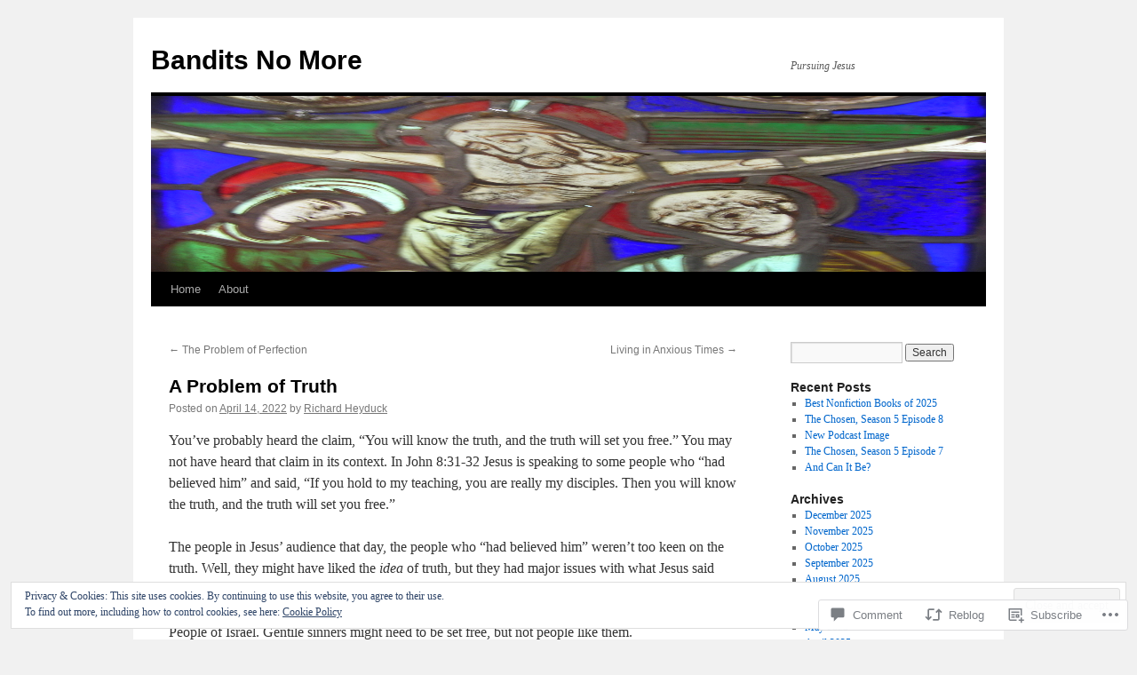

--- FILE ---
content_type: text/html; charset=UTF-8
request_url: https://banditsnomore.com/2022/04/14/a-problem-of-truth/
body_size: 28305
content:
<!DOCTYPE html>
<html lang="en">
<head>
<meta charset="UTF-8" />
<title>
A Problem of Truth | Bandits No More</title>
<link rel="profile" href="https://gmpg.org/xfn/11" />
<link rel="stylesheet" type="text/css" media="all" href="https://s0.wp.com/wp-content/themes/pub/twentyten/style.css?m=1659017451i&amp;ver=20190507" />
<link rel="pingback" href="https://banditsnomore.com/xmlrpc.php">
<meta name='robots' content='max-image-preview:large' />

<!-- Async WordPress.com Remote Login -->
<script id="wpcom_remote_login_js">
var wpcom_remote_login_extra_auth = '';
function wpcom_remote_login_remove_dom_node_id( element_id ) {
	var dom_node = document.getElementById( element_id );
	if ( dom_node ) { dom_node.parentNode.removeChild( dom_node ); }
}
function wpcom_remote_login_remove_dom_node_classes( class_name ) {
	var dom_nodes = document.querySelectorAll( '.' + class_name );
	for ( var i = 0; i < dom_nodes.length; i++ ) {
		dom_nodes[ i ].parentNode.removeChild( dom_nodes[ i ] );
	}
}
function wpcom_remote_login_final_cleanup() {
	wpcom_remote_login_remove_dom_node_classes( "wpcom_remote_login_msg" );
	wpcom_remote_login_remove_dom_node_id( "wpcom_remote_login_key" );
	wpcom_remote_login_remove_dom_node_id( "wpcom_remote_login_validate" );
	wpcom_remote_login_remove_dom_node_id( "wpcom_remote_login_js" );
	wpcom_remote_login_remove_dom_node_id( "wpcom_request_access_iframe" );
	wpcom_remote_login_remove_dom_node_id( "wpcom_request_access_styles" );
}

// Watch for messages back from the remote login
window.addEventListener( "message", function( e ) {
	if ( e.origin === "https://r-login.wordpress.com" ) {
		var data = {};
		try {
			data = JSON.parse( e.data );
		} catch( e ) {
			wpcom_remote_login_final_cleanup();
			return;
		}

		if ( data.msg === 'LOGIN' ) {
			// Clean up the login check iframe
			wpcom_remote_login_remove_dom_node_id( "wpcom_remote_login_key" );

			var id_regex = new RegExp( /^[0-9]+$/ );
			var token_regex = new RegExp( /^.*|.*|.*$/ );
			if (
				token_regex.test( data.token )
				&& id_regex.test( data.wpcomid )
			) {
				// We have everything we need to ask for a login
				var script = document.createElement( "script" );
				script.setAttribute( "id", "wpcom_remote_login_validate" );
				script.src = '/remote-login.php?wpcom_remote_login=validate'
					+ '&wpcomid=' + data.wpcomid
					+ '&token=' + encodeURIComponent( data.token )
					+ '&host=' + window.location.protocol
					+ '//' + window.location.hostname
					+ '&postid=2620'
					+ '&is_singular=1';
				document.body.appendChild( script );
			}

			return;
		}

		// Safari ITP, not logged in, so redirect
		if ( data.msg === 'LOGIN-REDIRECT' ) {
			window.location = 'https://wordpress.com/log-in?redirect_to=' + window.location.href;
			return;
		}

		// Safari ITP, storage access failed, remove the request
		if ( data.msg === 'LOGIN-REMOVE' ) {
			var css_zap = 'html { -webkit-transition: margin-top 1s; transition: margin-top 1s; } /* 9001 */ html { margin-top: 0 !important; } * html body { margin-top: 0 !important; } @media screen and ( max-width: 782px ) { html { margin-top: 0 !important; } * html body { margin-top: 0 !important; } }';
			var style_zap = document.createElement( 'style' );
			style_zap.type = 'text/css';
			style_zap.appendChild( document.createTextNode( css_zap ) );
			document.body.appendChild( style_zap );

			var e = document.getElementById( 'wpcom_request_access_iframe' );
			e.parentNode.removeChild( e );

			document.cookie = 'wordpress_com_login_access=denied; path=/; max-age=31536000';

			return;
		}

		// Safari ITP
		if ( data.msg === 'REQUEST_ACCESS' ) {
			console.log( 'request access: safari' );

			// Check ITP iframe enable/disable knob
			if ( wpcom_remote_login_extra_auth !== 'safari_itp_iframe' ) {
				return;
			}

			// If we are in a "private window" there is no ITP.
			var private_window = false;
			try {
				var opendb = window.openDatabase( null, null, null, null );
			} catch( e ) {
				private_window = true;
			}

			if ( private_window ) {
				console.log( 'private window' );
				return;
			}

			var iframe = document.createElement( 'iframe' );
			iframe.id = 'wpcom_request_access_iframe';
			iframe.setAttribute( 'scrolling', 'no' );
			iframe.setAttribute( 'sandbox', 'allow-storage-access-by-user-activation allow-scripts allow-same-origin allow-top-navigation-by-user-activation' );
			iframe.src = 'https://r-login.wordpress.com/remote-login.php?wpcom_remote_login=request_access&origin=' + encodeURIComponent( data.origin ) + '&wpcomid=' + encodeURIComponent( data.wpcomid );

			var css = 'html { -webkit-transition: margin-top 1s; transition: margin-top 1s; } /* 9001 */ html { margin-top: 46px !important; } * html body { margin-top: 46px !important; } @media screen and ( max-width: 660px ) { html { margin-top: 71px !important; } * html body { margin-top: 71px !important; } #wpcom_request_access_iframe { display: block; height: 71px !important; } } #wpcom_request_access_iframe { border: 0px; height: 46px; position: fixed; top: 0; left: 0; width: 100%; min-width: 100%; z-index: 99999; background: #23282d; } ';

			var style = document.createElement( 'style' );
			style.type = 'text/css';
			style.id = 'wpcom_request_access_styles';
			style.appendChild( document.createTextNode( css ) );
			document.body.appendChild( style );

			document.body.appendChild( iframe );
		}

		if ( data.msg === 'DONE' ) {
			wpcom_remote_login_final_cleanup();
		}
	}
}, false );

// Inject the remote login iframe after the page has had a chance to load
// more critical resources
window.addEventListener( "DOMContentLoaded", function( e ) {
	var iframe = document.createElement( "iframe" );
	iframe.style.display = "none";
	iframe.setAttribute( "scrolling", "no" );
	iframe.setAttribute( "id", "wpcom_remote_login_key" );
	iframe.src = "https://r-login.wordpress.com/remote-login.php"
		+ "?wpcom_remote_login=key"
		+ "&origin=aHR0cHM6Ly9iYW5kaXRzbm9tb3JlLmNvbQ%3D%3D"
		+ "&wpcomid=36387607"
		+ "&time=" + Math.floor( Date.now() / 1000 );
	document.body.appendChild( iframe );
}, false );
</script>
<link rel='dns-prefetch' href='//s0.wp.com' />
<link rel='dns-prefetch' href='//widgets.wp.com' />
<link rel="alternate" type="application/rss+xml" title="Bandits No More &raquo; Feed" href="https://banditsnomore.com/feed/" />
<link rel="alternate" type="application/rss+xml" title="Bandits No More &raquo; Comments Feed" href="https://banditsnomore.com/comments/feed/" />
<link rel="alternate" type="application/rss+xml" title="Bandits No More &raquo; A Problem of&nbsp;Truth Comments Feed" href="https://banditsnomore.com/2022/04/14/a-problem-of-truth/feed/" />
	<script type="text/javascript">
		/* <![CDATA[ */
		function addLoadEvent(func) {
			var oldonload = window.onload;
			if (typeof window.onload != 'function') {
				window.onload = func;
			} else {
				window.onload = function () {
					oldonload();
					func();
				}
			}
		}
		/* ]]> */
	</script>
	<link crossorigin='anonymous' rel='stylesheet' id='all-css-0-1' href='/_static/??-eJx9zN0KwjAMhuEbsgZ/5vBAvJbShtE1bYNJKLt7NxEEEQ9fku+Bzi60qlgVijkmm1IV6ClOqAJo67XlhI58B8XC5BUFRBfCfRDZwW9gRmUf8rtBrEJp0WjdPnAzouMm+lX/REoZP+6rtvd7uR3G4XQcr5fzMD8BGYBNRA==&cssminify=yes' type='text/css' media='all' />
<style id='wp-emoji-styles-inline-css'>

	img.wp-smiley, img.emoji {
		display: inline !important;
		border: none !important;
		box-shadow: none !important;
		height: 1em !important;
		width: 1em !important;
		margin: 0 0.07em !important;
		vertical-align: -0.1em !important;
		background: none !important;
		padding: 0 !important;
	}
/*# sourceURL=wp-emoji-styles-inline-css */
</style>
<link crossorigin='anonymous' rel='stylesheet' id='all-css-2-1' href='/wp-content/plugins/gutenberg-core/v22.2.0/build/styles/block-library/style.css?m=1764855221i&cssminify=yes' type='text/css' media='all' />
<style id='wp-block-library-inline-css'>
.has-text-align-justify {
	text-align:justify;
}
.has-text-align-justify{text-align:justify;}

/*# sourceURL=wp-block-library-inline-css */
</style><style id='wp-block-paragraph-inline-css'>
.is-small-text{font-size:.875em}.is-regular-text{font-size:1em}.is-large-text{font-size:2.25em}.is-larger-text{font-size:3em}.has-drop-cap:not(:focus):first-letter{float:left;font-size:8.4em;font-style:normal;font-weight:100;line-height:.68;margin:.05em .1em 0 0;text-transform:uppercase}body.rtl .has-drop-cap:not(:focus):first-letter{float:none;margin-left:.1em}p.has-drop-cap.has-background{overflow:hidden}:root :where(p.has-background){padding:1.25em 2.375em}:where(p.has-text-color:not(.has-link-color)) a{color:inherit}p.has-text-align-left[style*="writing-mode:vertical-lr"],p.has-text-align-right[style*="writing-mode:vertical-rl"]{rotate:180deg}
/*# sourceURL=/wp-content/plugins/gutenberg-core/v22.2.0/build/styles/block-library/paragraph/style.css */
</style>
<style id='global-styles-inline-css'>
:root{--wp--preset--aspect-ratio--square: 1;--wp--preset--aspect-ratio--4-3: 4/3;--wp--preset--aspect-ratio--3-4: 3/4;--wp--preset--aspect-ratio--3-2: 3/2;--wp--preset--aspect-ratio--2-3: 2/3;--wp--preset--aspect-ratio--16-9: 16/9;--wp--preset--aspect-ratio--9-16: 9/16;--wp--preset--color--black: #000;--wp--preset--color--cyan-bluish-gray: #abb8c3;--wp--preset--color--white: #fff;--wp--preset--color--pale-pink: #f78da7;--wp--preset--color--vivid-red: #cf2e2e;--wp--preset--color--luminous-vivid-orange: #ff6900;--wp--preset--color--luminous-vivid-amber: #fcb900;--wp--preset--color--light-green-cyan: #7bdcb5;--wp--preset--color--vivid-green-cyan: #00d084;--wp--preset--color--pale-cyan-blue: #8ed1fc;--wp--preset--color--vivid-cyan-blue: #0693e3;--wp--preset--color--vivid-purple: #9b51e0;--wp--preset--color--blue: #0066cc;--wp--preset--color--medium-gray: #666;--wp--preset--color--light-gray: #f1f1f1;--wp--preset--gradient--vivid-cyan-blue-to-vivid-purple: linear-gradient(135deg,rgb(6,147,227) 0%,rgb(155,81,224) 100%);--wp--preset--gradient--light-green-cyan-to-vivid-green-cyan: linear-gradient(135deg,rgb(122,220,180) 0%,rgb(0,208,130) 100%);--wp--preset--gradient--luminous-vivid-amber-to-luminous-vivid-orange: linear-gradient(135deg,rgb(252,185,0) 0%,rgb(255,105,0) 100%);--wp--preset--gradient--luminous-vivid-orange-to-vivid-red: linear-gradient(135deg,rgb(255,105,0) 0%,rgb(207,46,46) 100%);--wp--preset--gradient--very-light-gray-to-cyan-bluish-gray: linear-gradient(135deg,rgb(238,238,238) 0%,rgb(169,184,195) 100%);--wp--preset--gradient--cool-to-warm-spectrum: linear-gradient(135deg,rgb(74,234,220) 0%,rgb(151,120,209) 20%,rgb(207,42,186) 40%,rgb(238,44,130) 60%,rgb(251,105,98) 80%,rgb(254,248,76) 100%);--wp--preset--gradient--blush-light-purple: linear-gradient(135deg,rgb(255,206,236) 0%,rgb(152,150,240) 100%);--wp--preset--gradient--blush-bordeaux: linear-gradient(135deg,rgb(254,205,165) 0%,rgb(254,45,45) 50%,rgb(107,0,62) 100%);--wp--preset--gradient--luminous-dusk: linear-gradient(135deg,rgb(255,203,112) 0%,rgb(199,81,192) 50%,rgb(65,88,208) 100%);--wp--preset--gradient--pale-ocean: linear-gradient(135deg,rgb(255,245,203) 0%,rgb(182,227,212) 50%,rgb(51,167,181) 100%);--wp--preset--gradient--electric-grass: linear-gradient(135deg,rgb(202,248,128) 0%,rgb(113,206,126) 100%);--wp--preset--gradient--midnight: linear-gradient(135deg,rgb(2,3,129) 0%,rgb(40,116,252) 100%);--wp--preset--font-size--small: 13px;--wp--preset--font-size--medium: 20px;--wp--preset--font-size--large: 36px;--wp--preset--font-size--x-large: 42px;--wp--preset--font-family--albert-sans: 'Albert Sans', sans-serif;--wp--preset--font-family--alegreya: Alegreya, serif;--wp--preset--font-family--arvo: Arvo, serif;--wp--preset--font-family--bodoni-moda: 'Bodoni Moda', serif;--wp--preset--font-family--bricolage-grotesque: 'Bricolage Grotesque', sans-serif;--wp--preset--font-family--cabin: Cabin, sans-serif;--wp--preset--font-family--chivo: Chivo, sans-serif;--wp--preset--font-family--commissioner: Commissioner, sans-serif;--wp--preset--font-family--cormorant: Cormorant, serif;--wp--preset--font-family--courier-prime: 'Courier Prime', monospace;--wp--preset--font-family--crimson-pro: 'Crimson Pro', serif;--wp--preset--font-family--dm-mono: 'DM Mono', monospace;--wp--preset--font-family--dm-sans: 'DM Sans', sans-serif;--wp--preset--font-family--dm-serif-display: 'DM Serif Display', serif;--wp--preset--font-family--domine: Domine, serif;--wp--preset--font-family--eb-garamond: 'EB Garamond', serif;--wp--preset--font-family--epilogue: Epilogue, sans-serif;--wp--preset--font-family--fahkwang: Fahkwang, sans-serif;--wp--preset--font-family--figtree: Figtree, sans-serif;--wp--preset--font-family--fira-sans: 'Fira Sans', sans-serif;--wp--preset--font-family--fjalla-one: 'Fjalla One', sans-serif;--wp--preset--font-family--fraunces: Fraunces, serif;--wp--preset--font-family--gabarito: Gabarito, system-ui;--wp--preset--font-family--ibm-plex-mono: 'IBM Plex Mono', monospace;--wp--preset--font-family--ibm-plex-sans: 'IBM Plex Sans', sans-serif;--wp--preset--font-family--ibarra-real-nova: 'Ibarra Real Nova', serif;--wp--preset--font-family--instrument-serif: 'Instrument Serif', serif;--wp--preset--font-family--inter: Inter, sans-serif;--wp--preset--font-family--josefin-sans: 'Josefin Sans', sans-serif;--wp--preset--font-family--jost: Jost, sans-serif;--wp--preset--font-family--libre-baskerville: 'Libre Baskerville', serif;--wp--preset--font-family--libre-franklin: 'Libre Franklin', sans-serif;--wp--preset--font-family--literata: Literata, serif;--wp--preset--font-family--lora: Lora, serif;--wp--preset--font-family--merriweather: Merriweather, serif;--wp--preset--font-family--montserrat: Montserrat, sans-serif;--wp--preset--font-family--newsreader: Newsreader, serif;--wp--preset--font-family--noto-sans-mono: 'Noto Sans Mono', sans-serif;--wp--preset--font-family--nunito: Nunito, sans-serif;--wp--preset--font-family--open-sans: 'Open Sans', sans-serif;--wp--preset--font-family--overpass: Overpass, sans-serif;--wp--preset--font-family--pt-serif: 'PT Serif', serif;--wp--preset--font-family--petrona: Petrona, serif;--wp--preset--font-family--piazzolla: Piazzolla, serif;--wp--preset--font-family--playfair-display: 'Playfair Display', serif;--wp--preset--font-family--plus-jakarta-sans: 'Plus Jakarta Sans', sans-serif;--wp--preset--font-family--poppins: Poppins, sans-serif;--wp--preset--font-family--raleway: Raleway, sans-serif;--wp--preset--font-family--roboto: Roboto, sans-serif;--wp--preset--font-family--roboto-slab: 'Roboto Slab', serif;--wp--preset--font-family--rubik: Rubik, sans-serif;--wp--preset--font-family--rufina: Rufina, serif;--wp--preset--font-family--sora: Sora, sans-serif;--wp--preset--font-family--source-sans-3: 'Source Sans 3', sans-serif;--wp--preset--font-family--source-serif-4: 'Source Serif 4', serif;--wp--preset--font-family--space-mono: 'Space Mono', monospace;--wp--preset--font-family--syne: Syne, sans-serif;--wp--preset--font-family--texturina: Texturina, serif;--wp--preset--font-family--urbanist: Urbanist, sans-serif;--wp--preset--font-family--work-sans: 'Work Sans', sans-serif;--wp--preset--spacing--20: 0.44rem;--wp--preset--spacing--30: 0.67rem;--wp--preset--spacing--40: 1rem;--wp--preset--spacing--50: 1.5rem;--wp--preset--spacing--60: 2.25rem;--wp--preset--spacing--70: 3.38rem;--wp--preset--spacing--80: 5.06rem;--wp--preset--shadow--natural: 6px 6px 9px rgba(0, 0, 0, 0.2);--wp--preset--shadow--deep: 12px 12px 50px rgba(0, 0, 0, 0.4);--wp--preset--shadow--sharp: 6px 6px 0px rgba(0, 0, 0, 0.2);--wp--preset--shadow--outlined: 6px 6px 0px -3px rgb(255, 255, 255), 6px 6px rgb(0, 0, 0);--wp--preset--shadow--crisp: 6px 6px 0px rgb(0, 0, 0);}:where(.is-layout-flex){gap: 0.5em;}:where(.is-layout-grid){gap: 0.5em;}body .is-layout-flex{display: flex;}.is-layout-flex{flex-wrap: wrap;align-items: center;}.is-layout-flex > :is(*, div){margin: 0;}body .is-layout-grid{display: grid;}.is-layout-grid > :is(*, div){margin: 0;}:where(.wp-block-columns.is-layout-flex){gap: 2em;}:where(.wp-block-columns.is-layout-grid){gap: 2em;}:where(.wp-block-post-template.is-layout-flex){gap: 1.25em;}:where(.wp-block-post-template.is-layout-grid){gap: 1.25em;}.has-black-color{color: var(--wp--preset--color--black) !important;}.has-cyan-bluish-gray-color{color: var(--wp--preset--color--cyan-bluish-gray) !important;}.has-white-color{color: var(--wp--preset--color--white) !important;}.has-pale-pink-color{color: var(--wp--preset--color--pale-pink) !important;}.has-vivid-red-color{color: var(--wp--preset--color--vivid-red) !important;}.has-luminous-vivid-orange-color{color: var(--wp--preset--color--luminous-vivid-orange) !important;}.has-luminous-vivid-amber-color{color: var(--wp--preset--color--luminous-vivid-amber) !important;}.has-light-green-cyan-color{color: var(--wp--preset--color--light-green-cyan) !important;}.has-vivid-green-cyan-color{color: var(--wp--preset--color--vivid-green-cyan) !important;}.has-pale-cyan-blue-color{color: var(--wp--preset--color--pale-cyan-blue) !important;}.has-vivid-cyan-blue-color{color: var(--wp--preset--color--vivid-cyan-blue) !important;}.has-vivid-purple-color{color: var(--wp--preset--color--vivid-purple) !important;}.has-black-background-color{background-color: var(--wp--preset--color--black) !important;}.has-cyan-bluish-gray-background-color{background-color: var(--wp--preset--color--cyan-bluish-gray) !important;}.has-white-background-color{background-color: var(--wp--preset--color--white) !important;}.has-pale-pink-background-color{background-color: var(--wp--preset--color--pale-pink) !important;}.has-vivid-red-background-color{background-color: var(--wp--preset--color--vivid-red) !important;}.has-luminous-vivid-orange-background-color{background-color: var(--wp--preset--color--luminous-vivid-orange) !important;}.has-luminous-vivid-amber-background-color{background-color: var(--wp--preset--color--luminous-vivid-amber) !important;}.has-light-green-cyan-background-color{background-color: var(--wp--preset--color--light-green-cyan) !important;}.has-vivid-green-cyan-background-color{background-color: var(--wp--preset--color--vivid-green-cyan) !important;}.has-pale-cyan-blue-background-color{background-color: var(--wp--preset--color--pale-cyan-blue) !important;}.has-vivid-cyan-blue-background-color{background-color: var(--wp--preset--color--vivid-cyan-blue) !important;}.has-vivid-purple-background-color{background-color: var(--wp--preset--color--vivid-purple) !important;}.has-black-border-color{border-color: var(--wp--preset--color--black) !important;}.has-cyan-bluish-gray-border-color{border-color: var(--wp--preset--color--cyan-bluish-gray) !important;}.has-white-border-color{border-color: var(--wp--preset--color--white) !important;}.has-pale-pink-border-color{border-color: var(--wp--preset--color--pale-pink) !important;}.has-vivid-red-border-color{border-color: var(--wp--preset--color--vivid-red) !important;}.has-luminous-vivid-orange-border-color{border-color: var(--wp--preset--color--luminous-vivid-orange) !important;}.has-luminous-vivid-amber-border-color{border-color: var(--wp--preset--color--luminous-vivid-amber) !important;}.has-light-green-cyan-border-color{border-color: var(--wp--preset--color--light-green-cyan) !important;}.has-vivid-green-cyan-border-color{border-color: var(--wp--preset--color--vivid-green-cyan) !important;}.has-pale-cyan-blue-border-color{border-color: var(--wp--preset--color--pale-cyan-blue) !important;}.has-vivid-cyan-blue-border-color{border-color: var(--wp--preset--color--vivid-cyan-blue) !important;}.has-vivid-purple-border-color{border-color: var(--wp--preset--color--vivid-purple) !important;}.has-vivid-cyan-blue-to-vivid-purple-gradient-background{background: var(--wp--preset--gradient--vivid-cyan-blue-to-vivid-purple) !important;}.has-light-green-cyan-to-vivid-green-cyan-gradient-background{background: var(--wp--preset--gradient--light-green-cyan-to-vivid-green-cyan) !important;}.has-luminous-vivid-amber-to-luminous-vivid-orange-gradient-background{background: var(--wp--preset--gradient--luminous-vivid-amber-to-luminous-vivid-orange) !important;}.has-luminous-vivid-orange-to-vivid-red-gradient-background{background: var(--wp--preset--gradient--luminous-vivid-orange-to-vivid-red) !important;}.has-very-light-gray-to-cyan-bluish-gray-gradient-background{background: var(--wp--preset--gradient--very-light-gray-to-cyan-bluish-gray) !important;}.has-cool-to-warm-spectrum-gradient-background{background: var(--wp--preset--gradient--cool-to-warm-spectrum) !important;}.has-blush-light-purple-gradient-background{background: var(--wp--preset--gradient--blush-light-purple) !important;}.has-blush-bordeaux-gradient-background{background: var(--wp--preset--gradient--blush-bordeaux) !important;}.has-luminous-dusk-gradient-background{background: var(--wp--preset--gradient--luminous-dusk) !important;}.has-pale-ocean-gradient-background{background: var(--wp--preset--gradient--pale-ocean) !important;}.has-electric-grass-gradient-background{background: var(--wp--preset--gradient--electric-grass) !important;}.has-midnight-gradient-background{background: var(--wp--preset--gradient--midnight) !important;}.has-small-font-size{font-size: var(--wp--preset--font-size--small) !important;}.has-medium-font-size{font-size: var(--wp--preset--font-size--medium) !important;}.has-large-font-size{font-size: var(--wp--preset--font-size--large) !important;}.has-x-large-font-size{font-size: var(--wp--preset--font-size--x-large) !important;}.has-albert-sans-font-family{font-family: var(--wp--preset--font-family--albert-sans) !important;}.has-alegreya-font-family{font-family: var(--wp--preset--font-family--alegreya) !important;}.has-arvo-font-family{font-family: var(--wp--preset--font-family--arvo) !important;}.has-bodoni-moda-font-family{font-family: var(--wp--preset--font-family--bodoni-moda) !important;}.has-bricolage-grotesque-font-family{font-family: var(--wp--preset--font-family--bricolage-grotesque) !important;}.has-cabin-font-family{font-family: var(--wp--preset--font-family--cabin) !important;}.has-chivo-font-family{font-family: var(--wp--preset--font-family--chivo) !important;}.has-commissioner-font-family{font-family: var(--wp--preset--font-family--commissioner) !important;}.has-cormorant-font-family{font-family: var(--wp--preset--font-family--cormorant) !important;}.has-courier-prime-font-family{font-family: var(--wp--preset--font-family--courier-prime) !important;}.has-crimson-pro-font-family{font-family: var(--wp--preset--font-family--crimson-pro) !important;}.has-dm-mono-font-family{font-family: var(--wp--preset--font-family--dm-mono) !important;}.has-dm-sans-font-family{font-family: var(--wp--preset--font-family--dm-sans) !important;}.has-dm-serif-display-font-family{font-family: var(--wp--preset--font-family--dm-serif-display) !important;}.has-domine-font-family{font-family: var(--wp--preset--font-family--domine) !important;}.has-eb-garamond-font-family{font-family: var(--wp--preset--font-family--eb-garamond) !important;}.has-epilogue-font-family{font-family: var(--wp--preset--font-family--epilogue) !important;}.has-fahkwang-font-family{font-family: var(--wp--preset--font-family--fahkwang) !important;}.has-figtree-font-family{font-family: var(--wp--preset--font-family--figtree) !important;}.has-fira-sans-font-family{font-family: var(--wp--preset--font-family--fira-sans) !important;}.has-fjalla-one-font-family{font-family: var(--wp--preset--font-family--fjalla-one) !important;}.has-fraunces-font-family{font-family: var(--wp--preset--font-family--fraunces) !important;}.has-gabarito-font-family{font-family: var(--wp--preset--font-family--gabarito) !important;}.has-ibm-plex-mono-font-family{font-family: var(--wp--preset--font-family--ibm-plex-mono) !important;}.has-ibm-plex-sans-font-family{font-family: var(--wp--preset--font-family--ibm-plex-sans) !important;}.has-ibarra-real-nova-font-family{font-family: var(--wp--preset--font-family--ibarra-real-nova) !important;}.has-instrument-serif-font-family{font-family: var(--wp--preset--font-family--instrument-serif) !important;}.has-inter-font-family{font-family: var(--wp--preset--font-family--inter) !important;}.has-josefin-sans-font-family{font-family: var(--wp--preset--font-family--josefin-sans) !important;}.has-jost-font-family{font-family: var(--wp--preset--font-family--jost) !important;}.has-libre-baskerville-font-family{font-family: var(--wp--preset--font-family--libre-baskerville) !important;}.has-libre-franklin-font-family{font-family: var(--wp--preset--font-family--libre-franklin) !important;}.has-literata-font-family{font-family: var(--wp--preset--font-family--literata) !important;}.has-lora-font-family{font-family: var(--wp--preset--font-family--lora) !important;}.has-merriweather-font-family{font-family: var(--wp--preset--font-family--merriweather) !important;}.has-montserrat-font-family{font-family: var(--wp--preset--font-family--montserrat) !important;}.has-newsreader-font-family{font-family: var(--wp--preset--font-family--newsreader) !important;}.has-noto-sans-mono-font-family{font-family: var(--wp--preset--font-family--noto-sans-mono) !important;}.has-nunito-font-family{font-family: var(--wp--preset--font-family--nunito) !important;}.has-open-sans-font-family{font-family: var(--wp--preset--font-family--open-sans) !important;}.has-overpass-font-family{font-family: var(--wp--preset--font-family--overpass) !important;}.has-pt-serif-font-family{font-family: var(--wp--preset--font-family--pt-serif) !important;}.has-petrona-font-family{font-family: var(--wp--preset--font-family--petrona) !important;}.has-piazzolla-font-family{font-family: var(--wp--preset--font-family--piazzolla) !important;}.has-playfair-display-font-family{font-family: var(--wp--preset--font-family--playfair-display) !important;}.has-plus-jakarta-sans-font-family{font-family: var(--wp--preset--font-family--plus-jakarta-sans) !important;}.has-poppins-font-family{font-family: var(--wp--preset--font-family--poppins) !important;}.has-raleway-font-family{font-family: var(--wp--preset--font-family--raleway) !important;}.has-roboto-font-family{font-family: var(--wp--preset--font-family--roboto) !important;}.has-roboto-slab-font-family{font-family: var(--wp--preset--font-family--roboto-slab) !important;}.has-rubik-font-family{font-family: var(--wp--preset--font-family--rubik) !important;}.has-rufina-font-family{font-family: var(--wp--preset--font-family--rufina) !important;}.has-sora-font-family{font-family: var(--wp--preset--font-family--sora) !important;}.has-source-sans-3-font-family{font-family: var(--wp--preset--font-family--source-sans-3) !important;}.has-source-serif-4-font-family{font-family: var(--wp--preset--font-family--source-serif-4) !important;}.has-space-mono-font-family{font-family: var(--wp--preset--font-family--space-mono) !important;}.has-syne-font-family{font-family: var(--wp--preset--font-family--syne) !important;}.has-texturina-font-family{font-family: var(--wp--preset--font-family--texturina) !important;}.has-urbanist-font-family{font-family: var(--wp--preset--font-family--urbanist) !important;}.has-work-sans-font-family{font-family: var(--wp--preset--font-family--work-sans) !important;}
/*# sourceURL=global-styles-inline-css */
</style>

<style id='classic-theme-styles-inline-css'>
/*! This file is auto-generated */
.wp-block-button__link{color:#fff;background-color:#32373c;border-radius:9999px;box-shadow:none;text-decoration:none;padding:calc(.667em + 2px) calc(1.333em + 2px);font-size:1.125em}.wp-block-file__button{background:#32373c;color:#fff;text-decoration:none}
/*# sourceURL=/wp-includes/css/classic-themes.min.css */
</style>
<link crossorigin='anonymous' rel='stylesheet' id='all-css-4-1' href='/_static/??-eJx9jl2OwjAMhC+Eawq7FB4QR0FJakEgTqLYKdrbbyq0PwKpL5Y8M9/Y+MjgUlSKijnUi4+CLtmQ3F1w0/X7rgfxnANBoan7wNGL/iZA9CtQ50RW+K+IK/x1FWo6Z6Nzgmn0hgJxiy1hj9wYsDYXEoE22VcGvTZQlrgbaTbuDk16VjwNlBp/vPNEcUwFTdXERtW7NwqlOLTVhxEnKrZdbuL8srzu8y8nPvbDbr3uPw/b4fYNEGN9wA==&cssminify=yes' type='text/css' media='all' />
<link rel='stylesheet' id='verbum-gutenberg-css-css' href='https://widgets.wp.com/verbum-block-editor/block-editor.css?ver=1738686361' media='all' />
<link crossorigin='anonymous' rel='stylesheet' id='all-css-6-1' href='/_static/??-eJyFjsEOwjAMQ3+IECaxiR0Q37JVoRTaplpSVfv7hRsTEtxsy88ytgKOs1JW1AclEix1Rm0WrJbiHNm95OhEDvivK7pGglYcpy8gVSix+pAFF7JRb9KjtT7sL8gTg12ZNHDeGbjHKSxv9Jau3dCdzv3YX8bnBqh7UWU=&cssminify=yes' type='text/css' media='all' />
<style id='jetpack-global-styles-frontend-style-inline-css'>
:root { --font-headings: unset; --font-base: unset; --font-headings-default: -apple-system,BlinkMacSystemFont,"Segoe UI",Roboto,Oxygen-Sans,Ubuntu,Cantarell,"Helvetica Neue",sans-serif; --font-base-default: -apple-system,BlinkMacSystemFont,"Segoe UI",Roboto,Oxygen-Sans,Ubuntu,Cantarell,"Helvetica Neue",sans-serif;}
/*# sourceURL=jetpack-global-styles-frontend-style-inline-css */
</style>
<link crossorigin='anonymous' rel='stylesheet' id='all-css-8-1' href='/_static/??-eJyNjcsKAjEMRX/IGtQZBxfip0hMS9sxTYppGfx7H7gRN+7ugcs5sFRHKi1Ig9Jd5R6zGMyhVaTrh8G6QFHfORhYwlvw6P39PbPENZmt4G/ROQuBKWVkxxrVvuBH1lIoz2waILJekF+HUzlupnG3nQ77YZwfuRJIaQ==&cssminify=yes' type='text/css' media='all' />
<script type="text/javascript" id="jetpack_related-posts-js-extra">
/* <![CDATA[ */
var related_posts_js_options = {"post_heading":"h4"};
//# sourceURL=jetpack_related-posts-js-extra
/* ]]> */
</script>
<script type="text/javascript" id="wpcom-actionbar-placeholder-js-extra">
/* <![CDATA[ */
var actionbardata = {"siteID":"36387607","postID":"2620","siteURL":"https://banditsnomore.com","xhrURL":"https://banditsnomore.com/wp-admin/admin-ajax.php","nonce":"783c986058","isLoggedIn":"","statusMessage":"","subsEmailDefault":"instantly","proxyScriptUrl":"https://s0.wp.com/wp-content/js/wpcom-proxy-request.js?m=1513050504i&amp;ver=20211021","shortlink":"https://wp.me/p2sG4T-Gg","i18n":{"followedText":"New posts from this site will now appear in your \u003Ca href=\"https://wordpress.com/reader\"\u003EReader\u003C/a\u003E","foldBar":"Collapse this bar","unfoldBar":"Expand this bar","shortLinkCopied":"Shortlink copied to clipboard."}};
//# sourceURL=wpcom-actionbar-placeholder-js-extra
/* ]]> */
</script>
<script type="text/javascript" id="jetpack-mu-wpcom-settings-js-before">
/* <![CDATA[ */
var JETPACK_MU_WPCOM_SETTINGS = {"assetsUrl":"https://s0.wp.com/wp-content/mu-plugins/jetpack-mu-wpcom-plugin/sun/jetpack_vendor/automattic/jetpack-mu-wpcom/src/build/"};
//# sourceURL=jetpack-mu-wpcom-settings-js-before
/* ]]> */
</script>
<script crossorigin='anonymous' type='text/javascript'  src='/_static/??-eJxdjd0KAiEQhV+o2clg2b2JHiVcFdF0HBxt6+3bhYjq6vBx/nBlMIWao4a5A6fuAwlG11ib25tROuE1kMGlh2SxuqSbs8BFmvzSkAMNUQ74tRu3TGrAtTye/96Siv+8rqVabQVM0iJO9qLJjPfTLkCFwFuu28Qln9U0jkelpnmOL35BR9g='></script>
<script type="text/javascript" id="rlt-proxy-js-after">
/* <![CDATA[ */
	rltInitialize( {"token":null,"iframeOrigins":["https:\/\/widgets.wp.com"]} );
//# sourceURL=rlt-proxy-js-after
/* ]]> */
</script>
<link rel="EditURI" type="application/rsd+xml" title="RSD" href="https://banditsnomore.wordpress.com/xmlrpc.php?rsd" />
<meta name="generator" content="WordPress.com" />
<link rel="canonical" href="https://banditsnomore.com/2022/04/14/a-problem-of-truth/" />
<link rel='shortlink' href='https://wp.me/p2sG4T-Gg' />
<link rel="alternate" type="application/json+oembed" href="https://public-api.wordpress.com/oembed/?format=json&amp;url=https%3A%2F%2Fbanditsnomore.com%2F2022%2F04%2F14%2Fa-problem-of-truth%2F&amp;for=wpcom-auto-discovery" /><link rel="alternate" type="application/xml+oembed" href="https://public-api.wordpress.com/oembed/?format=xml&amp;url=https%3A%2F%2Fbanditsnomore.com%2F2022%2F04%2F14%2Fa-problem-of-truth%2F&amp;for=wpcom-auto-discovery" />
<!-- Jetpack Open Graph Tags -->
<meta property="og:type" content="article" />
<meta property="og:title" content="A Problem of Truth" />
<meta property="og:url" content="https://banditsnomore.com/2022/04/14/a-problem-of-truth/" />
<meta property="og:description" content="You’ve probably heard the claim, “You will know the truth, and the truth will set you free.” You may not have heard that claim in its context. In John 8:31-32 Jesus is speaking to some people who “…" />
<meta property="article:published_time" content="2022-04-14T21:01:03+00:00" />
<meta property="article:modified_time" content="2022-04-14T21:01:03+00:00" />
<meta property="og:site_name" content="Bandits No More" />
<meta property="og:image" content="https://s0.wp.com/i/blank.jpg?m=1383295312i" />
<meta property="og:image:width" content="200" />
<meta property="og:image:height" content="200" />
<meta property="og:image:alt" content="" />
<meta property="og:locale" content="en_US" />
<meta property="article:publisher" content="https://www.facebook.com/WordPresscom" />
<meta name="twitter:creator" content="@rheyduck" />
<meta name="twitter:site" content="@rheyduck" />
<meta name="twitter:text:title" content="A Problem of&nbsp;Truth" />
<meta name="twitter:card" content="summary" />

<!-- End Jetpack Open Graph Tags -->
<link rel="shortcut icon" type="image/x-icon" href="https://s0.wp.com/i/favicon.ico?m=1713425267i" sizes="16x16 24x24 32x32 48x48" />
<link rel="icon" type="image/x-icon" href="https://s0.wp.com/i/favicon.ico?m=1713425267i" sizes="16x16 24x24 32x32 48x48" />
<link rel="apple-touch-icon" href="https://s0.wp.com/i/webclip.png?m=1713868326i" />
<link rel='openid.server' href='https://banditsnomore.com/?openidserver=1' />
<link rel='openid.delegate' href='https://banditsnomore.com/' />
<link rel="search" type="application/opensearchdescription+xml" href="https://banditsnomore.com/osd.xml" title="Bandits No More" />
<link rel="search" type="application/opensearchdescription+xml" href="https://s1.wp.com/opensearch.xml" title="WordPress.com" />
<meta name="description" content="You’ve probably heard the claim, “You will know the truth, and the truth will set you free.” You may not have heard that claim in its context. In John 8:31-32 Jesus is speaking to some people who “had believed him” and said, “If you hold to my teaching, you are really my disciples. Then you&hellip;" />
		<script type="text/javascript">

			window.doNotSellCallback = function() {

				var linkElements = [
					'a[href="https://wordpress.com/?ref=footer_blog"]',
					'a[href="https://wordpress.com/?ref=footer_website"]',
					'a[href="https://wordpress.com/?ref=vertical_footer"]',
					'a[href^="https://wordpress.com/?ref=footer_segment_"]',
				].join(',');

				var dnsLink = document.createElement( 'a' );
				dnsLink.href = 'https://wordpress.com/advertising-program-optout/';
				dnsLink.classList.add( 'do-not-sell-link' );
				dnsLink.rel = 'nofollow';
				dnsLink.style.marginLeft = '0.5em';
				dnsLink.textContent = 'Do Not Sell or Share My Personal Information';

				var creditLinks = document.querySelectorAll( linkElements );

				if ( 0 === creditLinks.length ) {
					return false;
				}

				Array.prototype.forEach.call( creditLinks, function( el ) {
					el.insertAdjacentElement( 'afterend', dnsLink );
				});

				return true;
			};

		</script>
		<script type="text/javascript">
	window.google_analytics_uacct = "UA-52447-2";
</script>

<script type="text/javascript">
	var _gaq = _gaq || [];
	_gaq.push(['_setAccount', 'UA-52447-2']);
	_gaq.push(['_gat._anonymizeIp']);
	_gaq.push(['_setDomainName', 'none']);
	_gaq.push(['_setAllowLinker', true]);
	_gaq.push(['_initData']);
	_gaq.push(['_trackPageview']);

	(function() {
		var ga = document.createElement('script'); ga.type = 'text/javascript'; ga.async = true;
		ga.src = ('https:' == document.location.protocol ? 'https://ssl' : 'http://www') + '.google-analytics.com/ga.js';
		(document.getElementsByTagName('head')[0] || document.getElementsByTagName('body')[0]).appendChild(ga);
	})();
</script>
</head>

<body class="wp-singular post-template-default single single-post postid-2620 single-format-standard custom-background wp-theme-pubtwentyten customizer-styles-applied single-author jetpack-reblog-enabled">
<div id="wrapper" class="hfeed">
	<div id="header">
		<div id="masthead">
			<div id="branding" role="banner">
								<div id="site-title">
					<span>
						<a href="https://banditsnomore.com/" title="Bandits No More" rel="home">Bandits No More</a>
					</span>
				</div>
				<div id="site-description">Pursuing Jesus</div>

									<a class="home-link" href="https://banditsnomore.com/" title="Bandits No More" rel="home">
						<img src="https://banditsnomore.com/wp-content/uploads/2012/05/dscn3173.jpg" width="940" height="198" alt="" />
					</a>
								</div><!-- #branding -->

			<div id="access" role="navigation">
								<div class="skip-link screen-reader-text"><a href="#content" title="Skip to content">Skip to content</a></div>
				<div class="menu"><ul>
<li ><a href="https://banditsnomore.com/">Home</a></li><li class="page_item page-item-2"><a href="https://banditsnomore.com/about/">About</a></li>
</ul></div>
			</div><!-- #access -->
		</div><!-- #masthead -->
	</div><!-- #header -->

	<div id="main">

		<div id="container">
			<div id="content" role="main">

			

				<div id="nav-above" class="navigation">
					<div class="nav-previous"><a href="https://banditsnomore.com/2020/10/05/the-problem-of-perfection/" rel="prev"><span class="meta-nav">&larr;</span> The Problem of&nbsp;Perfection</a></div>
					<div class="nav-next"><a href="https://banditsnomore.com/2022/04/26/living-in-anxious-times/" rel="next">Living in Anxious&nbsp;Times <span class="meta-nav">&rarr;</span></a></div>
				</div><!-- #nav-above -->

				<div id="post-2620" class="post-2620 post type-post status-publish format-standard hentry category-culture category-discipleship category-jesus tag-truth">
											<h2 class="entry-title"><a href="https://banditsnomore.com/2022/04/14/a-problem-of-truth/" rel="bookmark">A Problem of&nbsp;Truth</a></h2>					
					<div class="entry-meta">
						<span class="meta-prep meta-prep-author">Posted on</span> <a href="https://banditsnomore.com/2022/04/14/a-problem-of-truth/" title="9:01 pm" rel="bookmark"><span class="entry-date">April 14, 2022</span></a> <span class="meta-sep">by</span> <span class="author vcard"><a class="url fn n" href="https://banditsnomore.com/author/rheyduck/" title="View all posts by Richard Heyduck">Richard Heyduck</a></span>					</div><!-- .entry-meta -->

					<div class="entry-content">
						
<p>You’ve probably heard the claim, “You will know the truth, and the truth will set you free.” You may not have heard that claim in its context. In John 8:31-32 Jesus is speaking to some people who “had believed him” and said, “If you hold to my teaching, you are really my disciples. Then you will know the truth, and the truth will set you free.”</p>



<p>The people in Jesus’ audience that day, the people who “had believed him” weren’t too keen on the truth. Well, they might have liked the <em>idea</em> of truth, but they had major issues with what Jesus said about it. Their main issue was with the “set you free” line. Those people who “had believed Jesus” didn’t take themselves to have any need to be set free. They were good Jews, part of the Chosen People of Israel. Gentile sinners might need to be set free, but not people like them.</p>



<p>How would we do if Jesus said those words to us today? Do we feel a need for the freedom he offers? I’m not asking if we have a <em>theory</em> about it but if we <em>feel</em> the need. When we <em>feel</em> a need we’re inclined to <em>act</em> on that need. In this case Jesus was very clear. Notice his language: “IF you hold to my teaching, THEN you are really my disciples.” In generalized form, IF X, THEN Y.</p>



<p>Do we really want to be Jesus’ disciples? Maybe, maybe not. It depends on what he means by “disciple.” A disciple is a “student,” an “apprentice.” When we are someone’s apprentice, we attach ourselves to them to learn how to do what they’ve mastered. We listen to them, we learn from them, we put what they teach us into practice. “Put into the practice” is what Jesus meant by “hold to my teaching.” “Put into practice” goes beyond just “believing Jesus.” When we put his teaching into practice, we learn to see ourselves, people, and the world around us from his point of view. We act in ways that are in alignment with his kingdom purposes.</p>



<p>Let’s make this personal. Do you want to be this kind of person? Are you willing to live in a “disciple” relationship with Jesus – to take his word as truth? Having taken his word as truth, are you learning to see your deep need for him and for the freedom he offers?</p>



<p>I understand that there are reasons to just take Jesus as a religious figure who offers eternal fire insurance, a way out of the inevitability of death. I get my ticket, I’m good to go, I can get on with my life. When we listen to Jesus, however, we hear things like, “If anyone wants to follow me, let him take up his cross.” Or we could listen to Paul who listened to Jesus and found the freedom of which he spoke: “I am crucified with Christ; nevertheless, I live. Yet not I, but Christ lives in me. And the life I now live, I live by faith in the Son of God who loved me and gave himself for me.”</p>



<p>Our culture has trained us to think of Jesus and the salvation he offers as the ultimate consumer product. As long as we think that way, we’ll miss him every time. When we’re “really his disciples” we’ll be living as if he’s bought us with his blood and we belong to him. We’ll freely give him “absolute sway” over our lives. When I pray for my people, I pray that that’s how their lives will go &#8211; but only after praying it for myself.</p>
<div id="atatags-370373-6962120baa113">
		<script type="text/javascript">
			__ATA = window.__ATA || {};
			__ATA.cmd = window.__ATA.cmd || [];
			__ATA.cmd.push(function() {
				__ATA.initVideoSlot('atatags-370373-6962120baa113', {
					sectionId: '370373',
					format: 'inread'
				});
			});
		</script>
	</div><div id="jp-post-flair" class="sharedaddy sd-like-enabled sd-sharing-enabled"><div class="sharedaddy sd-sharing-enabled"><div class="robots-nocontent sd-block sd-social sd-social-icon-text sd-sharing"><h3 class="sd-title">Share this:</h3><div class="sd-content"><ul><li class="share-twitter"><a rel="nofollow noopener noreferrer"
				data-shared="sharing-twitter-2620"
				class="share-twitter sd-button share-icon"
				href="https://banditsnomore.com/2022/04/14/a-problem-of-truth/?share=twitter"
				target="_blank"
				aria-labelledby="sharing-twitter-2620"
				>
				<span id="sharing-twitter-2620" hidden>Click to share on X (Opens in new window)</span>
				<span>X</span>
			</a></li><li class="share-facebook"><a rel="nofollow noopener noreferrer"
				data-shared="sharing-facebook-2620"
				class="share-facebook sd-button share-icon"
				href="https://banditsnomore.com/2022/04/14/a-problem-of-truth/?share=facebook"
				target="_blank"
				aria-labelledby="sharing-facebook-2620"
				>
				<span id="sharing-facebook-2620" hidden>Click to share on Facebook (Opens in new window)</span>
				<span>Facebook</span>
			</a></li><li class="share-end"></li></ul></div></div></div><div class='sharedaddy sd-block sd-like jetpack-likes-widget-wrapper jetpack-likes-widget-unloaded' id='like-post-wrapper-36387607-2620-6962120bab9f2' data-src='//widgets.wp.com/likes/index.html?ver=20260110#blog_id=36387607&amp;post_id=2620&amp;origin=banditsnomore.wordpress.com&amp;obj_id=36387607-2620-6962120bab9f2&amp;domain=banditsnomore.com' data-name='like-post-frame-36387607-2620-6962120bab9f2' data-title='Like or Reblog'><div class='likes-widget-placeholder post-likes-widget-placeholder' style='height: 55px;'><span class='button'><span>Like</span></span> <span class='loading'>Loading...</span></div><span class='sd-text-color'></span><a class='sd-link-color'></a></div>
<div id='jp-relatedposts' class='jp-relatedposts' >
	<h3 class="jp-relatedposts-headline"><em>Related</em></h3>
</div></div>											</div><!-- .entry-content -->

							<div id="entry-author-info">
						<div id="author-avatar">
							<img referrerpolicy="no-referrer" alt='Unknown&#039;s avatar' src='https://1.gravatar.com/avatar/db59ea823b049565ac4562e212f7a4507cba9c5f31eab11935286307bc9f63b2?s=60&#038;d=identicon&#038;r=G' srcset='https://1.gravatar.com/avatar/db59ea823b049565ac4562e212f7a4507cba9c5f31eab11935286307bc9f63b2?s=60&#038;d=identicon&#038;r=G 1x, https://1.gravatar.com/avatar/db59ea823b049565ac4562e212f7a4507cba9c5f31eab11935286307bc9f63b2?s=90&#038;d=identicon&#038;r=G 1.5x, https://1.gravatar.com/avatar/db59ea823b049565ac4562e212f7a4507cba9c5f31eab11935286307bc9f63b2?s=120&#038;d=identicon&#038;r=G 2x, https://1.gravatar.com/avatar/db59ea823b049565ac4562e212f7a4507cba9c5f31eab11935286307bc9f63b2?s=180&#038;d=identicon&#038;r=G 3x, https://1.gravatar.com/avatar/db59ea823b049565ac4562e212f7a4507cba9c5f31eab11935286307bc9f63b2?s=240&#038;d=identicon&#038;r=G 4x' class='avatar avatar-60' height='60' width='60' loading='lazy' decoding='async' />						</div><!-- #author-avatar -->
						<div id="author-description">
							<h2>
							About Richard Heyduck							</h2>
							Pastor of Hardy Memorial Methodist Church, a Global Methodist Congregation.
PhD Fuller Seminary
MDiv Asbury Seminary
BA Southwestern University							<div id="author-link">
								<a href="https://banditsnomore.com/author/rheyduck/" rel="author">
									View all posts by Richard Heyduck <span class="meta-nav">&rarr;</span>								</a>
							</div><!-- #author-link	-->
						</div><!-- #author-description -->
					</div><!-- #entry-author-info -->

						<div class="entry-utility">
							This entry was posted in <a href="https://banditsnomore.com/category/culture/" rel="category tag">Culture</a>, <a href="https://banditsnomore.com/category/discipleship/" rel="category tag">Discipleship</a>, <a href="https://banditsnomore.com/category/jesus/" rel="category tag">Jesus</a> and tagged <a href="https://banditsnomore.com/tag/truth/" rel="tag">Truth</a>. Bookmark the <a href="https://banditsnomore.com/2022/04/14/a-problem-of-truth/" title="Permalink to A Problem of&nbsp;Truth" rel="bookmark">permalink</a>.													</div><!-- .entry-utility -->
					</div><!-- #post-2620 -->

				<div id="nav-below" class="navigation">
					<div class="nav-previous"><a href="https://banditsnomore.com/2020/10/05/the-problem-of-perfection/" rel="prev"><span class="meta-nav">&larr;</span> The Problem of&nbsp;Perfection</a></div>
					<div class="nav-next"><a href="https://banditsnomore.com/2022/04/26/living-in-anxious-times/" rel="next">Living in Anxious&nbsp;Times <span class="meta-nav">&rarr;</span></a></div>
				</div><!-- #nav-below -->

				
			<div id="comments">



	<div id="respond" class="comment-respond">
		<h3 id="reply-title" class="comment-reply-title">Leave a comment <small><a rel="nofollow" id="cancel-comment-reply-link" href="/2022/04/14/a-problem-of-truth/#respond" style="display:none;">Cancel reply</a></small></h3><form action="https://banditsnomore.com/wp-comments-post.php" method="post" id="commentform" class="comment-form">


<div class="comment-form__verbum transparent"></div><div class="verbum-form-meta"><input type='hidden' name='comment_post_ID' value='2620' id='comment_post_ID' />
<input type='hidden' name='comment_parent' id='comment_parent' value='0' />

			<input type="hidden" name="highlander_comment_nonce" id="highlander_comment_nonce" value="9b3f566063" />
			<input type="hidden" name="verbum_show_subscription_modal" value="" /></div><p style="display: none;"><input type="hidden" id="akismet_comment_nonce" name="akismet_comment_nonce" value="3977dc1fd7" /></p><p style="display: none !important;" class="akismet-fields-container" data-prefix="ak_"><label>&#916;<textarea name="ak_hp_textarea" cols="45" rows="8" maxlength="100"></textarea></label><input type="hidden" id="ak_js_1" name="ak_js" value="78"/><script type="text/javascript">
/* <![CDATA[ */
document.getElementById( "ak_js_1" ).setAttribute( "value", ( new Date() ).getTime() );
/* ]]> */
</script>
</p></form>	</div><!-- #respond -->
	
</div><!-- #comments -->

	
			</div><!-- #content -->
		</div><!-- #container -->


		<div id="primary" class="widget-area" role="complementary">
						<ul class="xoxo">

<li id="search-2" class="widget-container widget_search"><form role="search" method="get" id="searchform" class="searchform" action="https://banditsnomore.com/">
				<div>
					<label class="screen-reader-text" for="s">Search for:</label>
					<input type="text" value="" name="s" id="s" />
					<input type="submit" id="searchsubmit" value="Search" />
				</div>
			</form></li>
		<li id="recent-posts-2" class="widget-container widget_recent_entries">
		<h3 class="widget-title">Recent Posts</h3>
		<ul>
											<li>
					<a href="https://banditsnomore.com/2025/12/29/best-nonfiction-books-of-2025/">Best Nonfiction Books of&nbsp;2025</a>
									</li>
											<li>
					<a href="https://banditsnomore.com/2025/11/10/the-chosen-season-5-episode-8/">The Chosen, Season 5 Episode&nbsp;8</a>
									</li>
											<li>
					<a href="https://banditsnomore.com/2025/11/04/new-podcast-image/">New Podcast Image</a>
									</li>
											<li>
					<a href="https://banditsnomore.com/2025/10/16/the-chosen-season-5-episode-7/">The Chosen, Season 5 Episode&nbsp;7</a>
									</li>
											<li>
					<a href="https://banditsnomore.com/2025/10/15/and-can-it-be/">And Can It&nbsp;Be?</a>
									</li>
					</ul>

		</li><li id="archives-2" class="widget-container widget_archive"><h3 class="widget-title">Archives</h3>
			<ul>
					<li><a href='https://banditsnomore.com/2025/12/'>December 2025</a></li>
	<li><a href='https://banditsnomore.com/2025/11/'>November 2025</a></li>
	<li><a href='https://banditsnomore.com/2025/10/'>October 2025</a></li>
	<li><a href='https://banditsnomore.com/2025/09/'>September 2025</a></li>
	<li><a href='https://banditsnomore.com/2025/08/'>August 2025</a></li>
	<li><a href='https://banditsnomore.com/2025/07/'>July 2025</a></li>
	<li><a href='https://banditsnomore.com/2025/06/'>June 2025</a></li>
	<li><a href='https://banditsnomore.com/2025/05/'>May 2025</a></li>
	<li><a href='https://banditsnomore.com/2025/04/'>April 2025</a></li>
	<li><a href='https://banditsnomore.com/2025/03/'>March 2025</a></li>
	<li><a href='https://banditsnomore.com/2025/02/'>February 2025</a></li>
	<li><a href='https://banditsnomore.com/2025/01/'>January 2025</a></li>
	<li><a href='https://banditsnomore.com/2024/12/'>December 2024</a></li>
	<li><a href='https://banditsnomore.com/2024/10/'>October 2024</a></li>
	<li><a href='https://banditsnomore.com/2024/09/'>September 2024</a></li>
	<li><a href='https://banditsnomore.com/2024/08/'>August 2024</a></li>
	<li><a href='https://banditsnomore.com/2024/07/'>July 2024</a></li>
	<li><a href='https://banditsnomore.com/2024/06/'>June 2024</a></li>
	<li><a href='https://banditsnomore.com/2024/04/'>April 2024</a></li>
	<li><a href='https://banditsnomore.com/2024/03/'>March 2024</a></li>
	<li><a href='https://banditsnomore.com/2024/02/'>February 2024</a></li>
	<li><a href='https://banditsnomore.com/2024/01/'>January 2024</a></li>
	<li><a href='https://banditsnomore.com/2023/12/'>December 2023</a></li>
	<li><a href='https://banditsnomore.com/2023/09/'>September 2023</a></li>
	<li><a href='https://banditsnomore.com/2023/08/'>August 2023</a></li>
	<li><a href='https://banditsnomore.com/2023/07/'>July 2023</a></li>
	<li><a href='https://banditsnomore.com/2023/06/'>June 2023</a></li>
	<li><a href='https://banditsnomore.com/2023/05/'>May 2023</a></li>
	<li><a href='https://banditsnomore.com/2023/02/'>February 2023</a></li>
	<li><a href='https://banditsnomore.com/2023/01/'>January 2023</a></li>
	<li><a href='https://banditsnomore.com/2022/12/'>December 2022</a></li>
	<li><a href='https://banditsnomore.com/2022/11/'>November 2022</a></li>
	<li><a href='https://banditsnomore.com/2022/09/'>September 2022</a></li>
	<li><a href='https://banditsnomore.com/2022/08/'>August 2022</a></li>
	<li><a href='https://banditsnomore.com/2022/07/'>July 2022</a></li>
	<li><a href='https://banditsnomore.com/2022/04/'>April 2022</a></li>
	<li><a href='https://banditsnomore.com/2020/10/'>October 2020</a></li>
	<li><a href='https://banditsnomore.com/2020/08/'>August 2020</a></li>
	<li><a href='https://banditsnomore.com/2020/06/'>June 2020</a></li>
	<li><a href='https://banditsnomore.com/2020/03/'>March 2020</a></li>
	<li><a href='https://banditsnomore.com/2020/02/'>February 2020</a></li>
	<li><a href='https://banditsnomore.com/2020/01/'>January 2020</a></li>
	<li><a href='https://banditsnomore.com/2019/11/'>November 2019</a></li>
	<li><a href='https://banditsnomore.com/2019/10/'>October 2019</a></li>
	<li><a href='https://banditsnomore.com/2019/06/'>June 2019</a></li>
	<li><a href='https://banditsnomore.com/2019/05/'>May 2019</a></li>
	<li><a href='https://banditsnomore.com/2019/04/'>April 2019</a></li>
	<li><a href='https://banditsnomore.com/2018/10/'>October 2018</a></li>
	<li><a href='https://banditsnomore.com/2018/09/'>September 2018</a></li>
	<li><a href='https://banditsnomore.com/2018/08/'>August 2018</a></li>
	<li><a href='https://banditsnomore.com/2018/05/'>May 2018</a></li>
	<li><a href='https://banditsnomore.com/2018/04/'>April 2018</a></li>
	<li><a href='https://banditsnomore.com/2018/03/'>March 2018</a></li>
	<li><a href='https://banditsnomore.com/2018/02/'>February 2018</a></li>
	<li><a href='https://banditsnomore.com/2018/01/'>January 2018</a></li>
	<li><a href='https://banditsnomore.com/2017/10/'>October 2017</a></li>
	<li><a href='https://banditsnomore.com/2017/09/'>September 2017</a></li>
	<li><a href='https://banditsnomore.com/2017/08/'>August 2017</a></li>
	<li><a href='https://banditsnomore.com/2017/07/'>July 2017</a></li>
	<li><a href='https://banditsnomore.com/2017/06/'>June 2017</a></li>
	<li><a href='https://banditsnomore.com/2017/05/'>May 2017</a></li>
	<li><a href='https://banditsnomore.com/2017/04/'>April 2017</a></li>
	<li><a href='https://banditsnomore.com/2016/11/'>November 2016</a></li>
	<li><a href='https://banditsnomore.com/2016/10/'>October 2016</a></li>
	<li><a href='https://banditsnomore.com/2016/08/'>August 2016</a></li>
	<li><a href='https://banditsnomore.com/2016/07/'>July 2016</a></li>
	<li><a href='https://banditsnomore.com/2016/06/'>June 2016</a></li>
	<li><a href='https://banditsnomore.com/2016/05/'>May 2016</a></li>
	<li><a href='https://banditsnomore.com/2016/04/'>April 2016</a></li>
	<li><a href='https://banditsnomore.com/2016/03/'>March 2016</a></li>
	<li><a href='https://banditsnomore.com/2016/02/'>February 2016</a></li>
	<li><a href='https://banditsnomore.com/2015/12/'>December 2015</a></li>
	<li><a href='https://banditsnomore.com/2015/11/'>November 2015</a></li>
	<li><a href='https://banditsnomore.com/2015/10/'>October 2015</a></li>
	<li><a href='https://banditsnomore.com/2015/08/'>August 2015</a></li>
	<li><a href='https://banditsnomore.com/2015/07/'>July 2015</a></li>
	<li><a href='https://banditsnomore.com/2015/06/'>June 2015</a></li>
	<li><a href='https://banditsnomore.com/2015/05/'>May 2015</a></li>
	<li><a href='https://banditsnomore.com/2015/04/'>April 2015</a></li>
	<li><a href='https://banditsnomore.com/2015/02/'>February 2015</a></li>
	<li><a href='https://banditsnomore.com/2015/01/'>January 2015</a></li>
	<li><a href='https://banditsnomore.com/2014/12/'>December 2014</a></li>
	<li><a href='https://banditsnomore.com/2014/10/'>October 2014</a></li>
	<li><a href='https://banditsnomore.com/2014/09/'>September 2014</a></li>
	<li><a href='https://banditsnomore.com/2014/06/'>June 2014</a></li>
	<li><a href='https://banditsnomore.com/2014/05/'>May 2014</a></li>
	<li><a href='https://banditsnomore.com/2014/03/'>March 2014</a></li>
	<li><a href='https://banditsnomore.com/2014/02/'>February 2014</a></li>
	<li><a href='https://banditsnomore.com/2014/01/'>January 2014</a></li>
	<li><a href='https://banditsnomore.com/2013/12/'>December 2013</a></li>
	<li><a href='https://banditsnomore.com/2013/11/'>November 2013</a></li>
	<li><a href='https://banditsnomore.com/2013/10/'>October 2013</a></li>
	<li><a href='https://banditsnomore.com/2013/09/'>September 2013</a></li>
	<li><a href='https://banditsnomore.com/2013/08/'>August 2013</a></li>
	<li><a href='https://banditsnomore.com/2013/06/'>June 2013</a></li>
	<li><a href='https://banditsnomore.com/2013/05/'>May 2013</a></li>
	<li><a href='https://banditsnomore.com/2013/04/'>April 2013</a></li>
	<li><a href='https://banditsnomore.com/2013/03/'>March 2013</a></li>
	<li><a href='https://banditsnomore.com/2013/01/'>January 2013</a></li>
	<li><a href='https://banditsnomore.com/2012/12/'>December 2012</a></li>
	<li><a href='https://banditsnomore.com/2012/11/'>November 2012</a></li>
	<li><a href='https://banditsnomore.com/2012/10/'>October 2012</a></li>
	<li><a href='https://banditsnomore.com/2012/09/'>September 2012</a></li>
	<li><a href='https://banditsnomore.com/2012/08/'>August 2012</a></li>
	<li><a href='https://banditsnomore.com/2012/07/'>July 2012</a></li>
	<li><a href='https://banditsnomore.com/2012/06/'>June 2012</a></li>
	<li><a href='https://banditsnomore.com/2012/05/'>May 2012</a></li>
	<li><a href='https://banditsnomore.com/2012/04/'>April 2012</a></li>
	<li><a href='https://banditsnomore.com/2012/03/'>March 2012</a></li>
	<li><a href='https://banditsnomore.com/2012/02/'>February 2012</a></li>
	<li><a href='https://banditsnomore.com/2012/01/'>January 2012</a></li>
	<li><a href='https://banditsnomore.com/2011/12/'>December 2011</a></li>
	<li><a href='https://banditsnomore.com/2011/11/'>November 2011</a></li>
	<li><a href='https://banditsnomore.com/2011/10/'>October 2011</a></li>
	<li><a href='https://banditsnomore.com/2011/09/'>September 2011</a></li>
	<li><a href='https://banditsnomore.com/2011/08/'>August 2011</a></li>
	<li><a href='https://banditsnomore.com/2011/07/'>July 2011</a></li>
	<li><a href='https://banditsnomore.com/2011/06/'>June 2011</a></li>
	<li><a href='https://banditsnomore.com/2011/05/'>May 2011</a></li>
	<li><a href='https://banditsnomore.com/2011/04/'>April 2011</a></li>
	<li><a href='https://banditsnomore.com/2011/03/'>March 2011</a></li>
	<li><a href='https://banditsnomore.com/2011/02/'>February 2011</a></li>
	<li><a href='https://banditsnomore.com/2011/01/'>January 2011</a></li>
	<li><a href='https://banditsnomore.com/2010/12/'>December 2010</a></li>
	<li><a href='https://banditsnomore.com/2010/11/'>November 2010</a></li>
	<li><a href='https://banditsnomore.com/2010/10/'>October 2010</a></li>
	<li><a href='https://banditsnomore.com/2010/09/'>September 2010</a></li>
	<li><a href='https://banditsnomore.com/2010/08/'>August 2010</a></li>
	<li><a href='https://banditsnomore.com/2010/07/'>July 2010</a></li>
	<li><a href='https://banditsnomore.com/2010/06/'>June 2010</a></li>
	<li><a href='https://banditsnomore.com/2010/05/'>May 2010</a></li>
	<li><a href='https://banditsnomore.com/2010/04/'>April 2010</a></li>
	<li><a href='https://banditsnomore.com/2010/03/'>March 2010</a></li>
	<li><a href='https://banditsnomore.com/2010/02/'>February 2010</a></li>
	<li><a href='https://banditsnomore.com/2010/01/'>January 2010</a></li>
	<li><a href='https://banditsnomore.com/2009/12/'>December 2009</a></li>
	<li><a href='https://banditsnomore.com/2009/11/'>November 2009</a></li>
	<li><a href='https://banditsnomore.com/2009/10/'>October 2009</a></li>
	<li><a href='https://banditsnomore.com/2009/09/'>September 2009</a></li>
	<li><a href='https://banditsnomore.com/2009/08/'>August 2009</a></li>
	<li><a href='https://banditsnomore.com/2009/07/'>July 2009</a></li>
	<li><a href='https://banditsnomore.com/2009/06/'>June 2009</a></li>
	<li><a href='https://banditsnomore.com/2009/05/'>May 2009</a></li>
	<li><a href='https://banditsnomore.com/2009/04/'>April 2009</a></li>
	<li><a href='https://banditsnomore.com/2009/03/'>March 2009</a></li>
	<li><a href='https://banditsnomore.com/2009/02/'>February 2009</a></li>
	<li><a href='https://banditsnomore.com/2009/01/'>January 2009</a></li>
	<li><a href='https://banditsnomore.com/2008/12/'>December 2008</a></li>
	<li><a href='https://banditsnomore.com/2008/11/'>November 2008</a></li>
	<li><a href='https://banditsnomore.com/2008/10/'>October 2008</a></li>
	<li><a href='https://banditsnomore.com/2008/09/'>September 2008</a></li>
	<li><a href='https://banditsnomore.com/2008/08/'>August 2008</a></li>
	<li><a href='https://banditsnomore.com/2008/07/'>July 2008</a></li>
	<li><a href='https://banditsnomore.com/2008/06/'>June 2008</a></li>
	<li><a href='https://banditsnomore.com/2008/05/'>May 2008</a></li>
	<li><a href='https://banditsnomore.com/2008/04/'>April 2008</a></li>
	<li><a href='https://banditsnomore.com/2008/03/'>March 2008</a></li>
	<li><a href='https://banditsnomore.com/2008/02/'>February 2008</a></li>
	<li><a href='https://banditsnomore.com/2008/01/'>January 2008</a></li>
	<li><a href='https://banditsnomore.com/2007/12/'>December 2007</a></li>
	<li><a href='https://banditsnomore.com/2007/11/'>November 2007</a></li>
	<li><a href='https://banditsnomore.com/2007/10/'>October 2007</a></li>
	<li><a href='https://banditsnomore.com/2007/09/'>September 2007</a></li>
	<li><a href='https://banditsnomore.com/2007/08/'>August 2007</a></li>
	<li><a href='https://banditsnomore.com/2007/07/'>July 2007</a></li>
	<li><a href='https://banditsnomore.com/2007/06/'>June 2007</a></li>
	<li><a href='https://banditsnomore.com/2007/05/'>May 2007</a></li>
	<li><a href='https://banditsnomore.com/2007/04/'>April 2007</a></li>
	<li><a href='https://banditsnomore.com/2007/03/'>March 2007</a></li>
	<li><a href='https://banditsnomore.com/2007/02/'>February 2007</a></li>
	<li><a href='https://banditsnomore.com/2007/01/'>January 2007</a></li>
	<li><a href='https://banditsnomore.com/2006/12/'>December 2006</a></li>
	<li><a href='https://banditsnomore.com/2006/11/'>November 2006</a></li>
	<li><a href='https://banditsnomore.com/2006/10/'>October 2006</a></li>
	<li><a href='https://banditsnomore.com/2006/09/'>September 2006</a></li>
	<li><a href='https://banditsnomore.com/2006/08/'>August 2006</a></li>
	<li><a href='https://banditsnomore.com/2006/07/'>July 2006</a></li>
	<li><a href='https://banditsnomore.com/2006/06/'>June 2006</a></li>
	<li><a href='https://banditsnomore.com/2006/05/'>May 2006</a></li>
	<li><a href='https://banditsnomore.com/2006/04/'>April 2006</a></li>
	<li><a href='https://banditsnomore.com/2006/03/'>March 2006</a></li>
	<li><a href='https://banditsnomore.com/2006/02/'>February 2006</a></li>
	<li><a href='https://banditsnomore.com/2006/01/'>January 2006</a></li>
	<li><a href='https://banditsnomore.com/2005/12/'>December 2005</a></li>
	<li><a href='https://banditsnomore.com/2005/11/'>November 2005</a></li>
	<li><a href='https://banditsnomore.com/2005/10/'>October 2005</a></li>
	<li><a href='https://banditsnomore.com/2005/09/'>September 2005</a></li>
	<li><a href='https://banditsnomore.com/2005/08/'>August 2005</a></li>
	<li><a href='https://banditsnomore.com/2005/07/'>July 2005</a></li>
	<li><a href='https://banditsnomore.com/2005/06/'>June 2005</a></li>
	<li><a href='https://banditsnomore.com/2005/05/'>May 2005</a></li>
	<li><a href='https://banditsnomore.com/2005/04/'>April 2005</a></li>
	<li><a href='https://banditsnomore.com/2005/03/'>March 2005</a></li>
	<li><a href='https://banditsnomore.com/2005/02/'>February 2005</a></li>
	<li><a href='https://banditsnomore.com/2005/01/'>January 2005</a></li>
	<li><a href='https://banditsnomore.com/2004/12/'>December 2004</a></li>
	<li><a href='https://banditsnomore.com/2004/11/'>November 2004</a></li>
	<li><a href='https://banditsnomore.com/2004/10/'>October 2004</a></li>
	<li><a href='https://banditsnomore.com/2004/09/'>September 2004</a></li>
	<li><a href='https://banditsnomore.com/2004/08/'>August 2004</a></li>
			</ul>

			</li><li id="categories-2" class="widget-container widget_categories"><h3 class="widget-title">Categories</h3>
			<ul>
					<li class="cat-item cat-item-179656"><a href="https://banditsnomore.com/category/aig/">AIG</a>
</li>
	<li class="cat-item cat-item-42800"><a href="https://banditsnomore.com/category/al-qaeda/">Al Qaeda</a>
</li>
	<li class="cat-item cat-item-219000"><a href="https://banditsnomore.com/category/alasdair-macintyre/">Alasdair MacIntyre</a>
</li>
	<li class="cat-item cat-item-2973892"><a href="https://banditsnomore.com/category/borgmann/">Albert Borgmann</a>
</li>
	<li class="cat-item cat-item-19393"><a href="https://banditsnomore.com/category/apologetics/">Apologetics</a>
</li>
	<li class="cat-item cat-item-2290"><a href="https://banditsnomore.com/category/architecture/">Architecture</a>
</li>
	<li class="cat-item cat-item-72554"><a href="https://banditsnomore.com/category/aristotle/">Aristotle</a>
</li>
	<li class="cat-item cat-item-12374"><a href="https://banditsnomore.com/category/artificial-intelligence/">Artificial Intelligence</a>
</li>
	<li class="cat-item cat-item-112337"><a href="https://banditsnomore.com/category/assurance/">Assurance</a>
</li>
	<li class="cat-item cat-item-26141"><a href="https://banditsnomore.com/category/atonement/">Atonement</a>
</li>
	<li class="cat-item cat-item-60416"><a href="https://banditsnomore.com/category/barack-obama/">Barack Obama</a>
</li>
	<li class="cat-item cat-item-10051"><a href="https://banditsnomore.com/category/bible/">Bible</a>
</li>
	<li class="cat-item cat-item-38909"><a href="https://banditsnomore.com/category/blog-post/">Blog post</a>
</li>
	<li class="cat-item cat-item-178"><a href="https://banditsnomore.com/category/books/">Books</a>
</li>
	<li class="cat-item cat-item-249806"><a href="https://banditsnomore.com/category/charles-taylor/">Charles Taylor</a>
</li>
	<li class="cat-item cat-item-955471"><a href="https://banditsnomore.com/category/charles-wesley/">Charles Wesley</a>
</li>
	<li class="cat-item cat-item-214"><a href="https://banditsnomore.com/category/christianity/">Christianity</a>
</li>
	<li class="cat-item cat-item-15607"><a href="https://banditsnomore.com/category/christmas/">Christmas</a>
</li>
	<li class="cat-item cat-item-384463"><a href="https://banditsnomore.com/category/chuck-colson/">Chuck Colson</a>
</li>
	<li class="cat-item cat-item-59155"><a href="https://banditsnomore.com/category/church-state/">Church &amp; State</a>
</li>
	<li class="cat-item cat-item-31462"><a href="https://banditsnomore.com/category/church-growth/">church growth</a>
</li>
	<li class="cat-item cat-item-27487"><a href="https://banditsnomore.com/category/church-history/">Church History</a>
</li>
	<li class="cat-item cat-item-75312"><a href="https://banditsnomore.com/category/clash-of-civilizations/">Clash of Civilizations</a>
</li>
	<li class="cat-item cat-item-163669"><a href="https://banditsnomore.com/category/confirmation/">Confirmation</a>
</li>
	<li class="cat-item cat-item-14192"><a href="https://banditsnomore.com/category/consumerism/">Consumerism</a>
</li>
	<li class="cat-item cat-item-1098"><a href="https://banditsnomore.com/category/culture/">Culture</a>
</li>
	<li class="cat-item cat-item-1304"><a href="https://banditsnomore.com/category/current-events/">Current events</a>
</li>
	<li class="cat-item cat-item-286856"><a href="https://banditsnomore.com/category/dallas-willard/">Dallas Willard</a>
</li>
	<li class="cat-item cat-item-463049"><a href="https://banditsnomore.com/category/dark-knight/">Dark Knight</a>
</li>
	<li class="cat-item cat-item-8240733"><a href="https://banditsnomore.com/category/dave-schmelzer/">Dave Schmelzer</a>
</li>
	<li class="cat-item cat-item-8437"><a href="https://banditsnomore.com/category/death/">Death</a>
</li>
	<li class="cat-item cat-item-10139"><a href="https://banditsnomore.com/category/discipleship/">Discipleship</a>
</li>
	<li class="cat-item cat-item-19475"><a href="https://banditsnomore.com/category/discipline/">Discipline</a>
</li>
	<li class="cat-item cat-item-47458"><a href="https://banditsnomore.com/category/diversity/">Diversity</a>
</li>
	<li class="cat-item cat-item-63205"><a href="https://banditsnomore.com/category/doctrine/">Doctrine</a>
</li>
	<li class="cat-item cat-item-16777"><a href="https://banditsnomore.com/category/ecclesiology/">Ecclesiology</a>
</li>
	<li class="cat-item cat-item-657"><a href="https://banditsnomore.com/category/economics/">Economics</a>
</li>
	<li class="cat-item cat-item-128751"><a href="https://banditsnomore.com/category/ecumenism/">Ecumenism</a>
</li>
	<li class="cat-item cat-item-1342"><a href="https://banditsnomore.com/category/education/">Education</a>
</li>
	<li class="cat-item cat-item-9003752"><a href="https://banditsnomore.com/category/edwin-friedman/">Edwin Friedman</a>
</li>
	<li class="cat-item cat-item-31174"><a href="https://banditsnomore.com/category/elections/">Elections</a>
</li>
	<li class="cat-item cat-item-8325"><a href="https://banditsnomore.com/category/emergent/">Emergent</a>
</li>
	<li class="cat-item cat-item-13580"><a href="https://banditsnomore.com/category/emerging-church/">Emerging Church</a>
</li>
	<li class="cat-item cat-item-11531"><a href="https://banditsnomore.com/category/epistemology/">Epistemology</a>
</li>
	<li class="cat-item cat-item-8289"><a href="https://banditsnomore.com/category/ethics/">Ethics</a>
</li>
	<li class="cat-item cat-item-128750"><a href="https://banditsnomore.com/category/evangelicalism/">Evangelicalism</a>
</li>
	<li class="cat-item cat-item-8554"><a href="https://banditsnomore.com/category/evangelism/">Evangelism</a>
</li>
	<li class="cat-item cat-item-11940"><a href="https://banditsnomore.com/category/evolution/">Evolution</a>
</li>
	<li class="cat-item cat-item-6835361"><a href="https://banditsnomore.com/category/five-practices/">Five Practices</a>
</li>
	<li class="cat-item cat-item-71131"><a href="https://banditsnomore.com/category/forgiveness/">Forgiveness</a>
</li>
	<li class="cat-item cat-item-7752"><a href="https://banditsnomore.com/category/nietzsche/">Friedrich Nietzsche</a>
</li>
	<li class="cat-item cat-item-4902"><a href="https://banditsnomore.com/category/friendship/">Friendship</a>
</li>
	<li class="cat-item cat-item-79294"><a href="https://banditsnomore.com/category/generosity/">Generosity</a>
</li>
	<li class="cat-item cat-item-715385814"><a href="https://banditsnomore.com/category/global-methodist-church/">Global Methodist Church</a>
</li>
	<li class="cat-item cat-item-10767"><a href="https://banditsnomore.com/category/globalization/">Globalization</a>
</li>
	<li class="cat-item cat-item-7816"><a href="https://banditsnomore.com/category/god/">God</a>
</li>
	<li class="cat-item cat-item-1117634"><a href="https://banditsnomore.com/category/golden-compass/">Golden Compass</a>
</li>
	<li class="cat-item cat-item-23161"><a href="https://banditsnomore.com/category/gospel/">Gospel</a>
</li>
	<li class="cat-item cat-item-674554"><a href="https://banditsnomore.com/category/granger-community-church/">Granger Community Church</a>
</li>
	<li class="cat-item cat-item-265966"><a href="https://banditsnomore.com/category/greg-boyd/">Greg Boyd</a>
</li>
	<li class="cat-item cat-item-22297"><a href="https://banditsnomore.com/category/happiness/">Happiness</a>
</li>
	<li class="cat-item cat-item-20052"><a href="https://banditsnomore.com/category/health-care/">Health Care</a>
</li>
	<li class="cat-item cat-item-68929"><a href="https://banditsnomore.com/category/hermeneutics/">Hermeneutics</a>
</li>
	<li class="cat-item cat-item-5897"><a href="https://banditsnomore.com/category/higher-education/">Higher Education</a>
</li>
	<li class="cat-item cat-item-4813370"><a href="https://banditsnomore.com/category/hirschman/">Hirschman</a>
</li>
	<li class="cat-item cat-item-112332"><a href="https://banditsnomore.com/category/holiness/">Holiness</a>
</li>
	<li class="cat-item cat-item-376"><a href="https://banditsnomore.com/category/humor/">Humor</a>
</li>
	<li class="cat-item cat-item-13912"><a href="https://banditsnomore.com/category/hymns/">Hymns</a>
</li>
	<li class="cat-item cat-item-151230"><a href="https://banditsnomore.com/category/immanuel-kant/">Immanuel Kant</a>
</li>
	<li class="cat-item cat-item-4363"><a href="https://banditsnomore.com/category/immigration/">Immigration</a>
</li>
	<li class="cat-item cat-item-148150"><a href="https://banditsnomore.com/category/inerrancy/">Inerrancy</a>
</li>
	<li class="cat-item cat-item-420"><a href="https://banditsnomore.com/category/islam/">Islam</a>
</li>
	<li class="cat-item cat-item-791324"><a href="https://banditsnomore.com/category/jeremiah-wright/">Jeremiah Wright</a>
</li>
	<li class="cat-item cat-item-8329"><a href="https://banditsnomore.com/category/jesus/">Jesus</a>
</li>
	<li class="cat-item cat-item-568130"><a href="https://banditsnomore.com/category/john-maxwell/">John Maxwell</a>
</li>
	<li class="cat-item cat-item-1417166"><a href="https://banditsnomore.com/category/john-ortberg/">John Ortberg</a>
</li>
	<li class="cat-item cat-item-189968"><a href="https://banditsnomore.com/category/john-piper/">John Piper</a>
</li>
	<li class="cat-item cat-item-216916"><a href="https://banditsnomore.com/category/john-wesley/">John Wesley</a>
</li>
	<li class="cat-item cat-item-201335"><a href="https://banditsnomore.com/category/justification/">Justification</a>
</li>
	<li class="cat-item cat-item-77375"><a href="https://banditsnomore.com/category/karl-barth/">Karl Barth</a>
</li>
	<li class="cat-item cat-item-128790"><a href="https://banditsnomore.com/category/kingdom/">Kingdom</a>
</li>
	<li class="cat-item cat-item-1630242"><a href="https://banditsnomore.com/category/language-2/">Language</a>
</li>
	<li class="cat-item cat-item-7885"><a href="https://banditsnomore.com/category/leadership/">Leadership</a>
</li>
	<li class="cat-item cat-item-42488"><a href="https://banditsnomore.com/category/liberalism/">Liberalism</a>
</li>
	<li class="cat-item cat-item-235532"><a href="https://banditsnomore.com/category/local-church/">Local church</a>
</li>
	<li class="cat-item cat-item-3785"><a href="https://banditsnomore.com/category/love/">Love</a>
</li>
	<li class="cat-item cat-item-476076"><a href="https://banditsnomore.com/category/mark-batterson/">Mark Batterson</a>
</li>
	<li class="cat-item cat-item-8611"><a href="https://banditsnomore.com/category/market/">Market</a>
</li>
	<li class="cat-item cat-item-4550"><a href="https://banditsnomore.com/category/marriage/">Marriage</a>
</li>
	<li class="cat-item cat-item-103133"><a href="https://banditsnomore.com/category/weber/">Max Weber</a>
</li>
	<li class="cat-item cat-item-1302185"><a href="https://banditsnomore.com/category/metanarratives/">Metanarratives</a>
</li>
	<li class="cat-item cat-item-44493"><a href="https://banditsnomore.com/category/methodism/">Methodism</a>
</li>
	<li class="cat-item cat-item-2572"><a href="https://banditsnomore.com/category/ministry/">Ministry</a>
</li>
	<li class="cat-item cat-item-24193"><a href="https://banditsnomore.com/category/missions/">Missions</a>
</li>
	<li class="cat-item cat-item-29821"><a href="https://banditsnomore.com/category/modernity/">Modernity</a>
</li>
	<li class="cat-item cat-item-190"><a href="https://banditsnomore.com/category/movies/">Movies</a>
</li>
	<li class="cat-item cat-item-298216"><a href="https://banditsnomore.com/category/nt-wright/">N.T. Wright</a>
</li>
	<li class="cat-item cat-item-1099"><a href="https://banditsnomore.com/category/nature/">Nature</a>
</li>
	<li class="cat-item cat-item-36679"><a href="https://banditsnomore.com/category/nihilism/">Nihilism</a>
</li>
	<li class="cat-item cat-item-1086224"><a href="https://banditsnomore.com/category/northpoint/">North Point Church</a>
</li>
	<li class="cat-item cat-item-2851"><a href="https://banditsnomore.com/category/old-testament/">Old Testament</a>
</li>
	<li class="cat-item cat-item-5309"><a href="https://banditsnomore.com/category/parenting/">Parenting</a>
</li>
	<li class="cat-item cat-item-24768"><a href="https://banditsnomore.com/category/paul/">Paul</a>
</li>
	<li class="cat-item cat-item-2128"><a href="https://banditsnomore.com/category/peace/">Peace</a>
</li>
	<li class="cat-item cat-item-24153"><a href="https://banditsnomore.com/category/perception/">Perception</a>
</li>
	<li class="cat-item cat-item-195549"><a href="https://banditsnomore.com/category/perfectionism/">Perfectionism</a>
</li>
	<li class="cat-item cat-item-843463"><a href="https://banditsnomore.com/category/perry-noble/">Perry Noble</a>
</li>
	<li class="cat-item cat-item-243644"><a href="https://banditsnomore.com/category/peter-drucker/">Peter Drucker</a>
</li>
	<li class="cat-item cat-item-51612"><a href="https://banditsnomore.com/category/phenomenology/">Phenomenology</a>
</li>
	<li class="cat-item cat-item-1868"><a href="https://banditsnomore.com/category/philosophy/">Philosophy</a>
</li>
	<li class="cat-item cat-item-436"><a href="https://banditsnomore.com/category/photography/">photography</a>
</li>
	<li class="cat-item cat-item-1142"><a href="https://banditsnomore.com/category/podcast/">Podcast</a>
</li>
	<li class="cat-item cat-item-398"><a href="https://banditsnomore.com/category/politics/">Politics</a>
</li>
	<li class="cat-item cat-item-853"><a href="https://banditsnomore.com/category/prayer/">Prayer</a>
</li>
	<li class="cat-item cat-item-31895"><a href="https://banditsnomore.com/category/preaching/">Preaching</a>
</li>
	<li class="cat-item cat-item-17464"><a href="https://banditsnomore.com/category/public-schools/">Public Schools</a>
</li>
	<li class="cat-item cat-item-18015054"><a href="https://banditsnomore.com/category/podcast/pursuing-jesus/">Pursuing Jesus</a>
</li>
	<li class="cat-item cat-item-197"><a href="https://banditsnomore.com/category/relationships/">Relationships</a>
</li>
	<li class="cat-item cat-item-116"><a href="https://banditsnomore.com/category/religion/">religion</a>
</li>
	<li class="cat-item cat-item-499719"><a href="https://banditsnomore.com/category/renovare/">Renovare</a>
</li>
	<li class="cat-item cat-item-93648"><a href="https://banditsnomore.com/category/resurrection/">Resurrection</a>
</li>
	<li class="cat-item cat-item-441336"><a href="https://banditsnomore.com/category/robert-putnam/">Robert Putnam</a>
</li>
	<li class="cat-item cat-item-899520"><a href="https://banditsnomore.com/category/rowan-williams/">Rowan Williams</a>
</li>
	<li class="cat-item cat-item-56391"><a href="https://banditsnomore.com/category/salvation/">Salvation</a>
</li>
	<li class="cat-item cat-item-1140022"><a href="https://banditsnomore.com/category/samuel-huntington/">Samuel Huntington</a>
</li>
	<li class="cat-item cat-item-173"><a href="https://banditsnomore.com/category/science/">Science</a>
</li>
	<li class="cat-item cat-item-752298"><a href="https://banditsnomore.com/category/secularization/">Secularization</a>
</li>
	<li class="cat-item cat-item-16711"><a href="https://banditsnomore.com/category/seth-godin/">Seth Godin</a>
</li>
	<li class="cat-item cat-item-10254"><a href="https://banditsnomore.com/category/sexuality/">Sexuality</a>
</li>
	<li class="cat-item cat-item-29069"><a href="https://banditsnomore.com/category/sharia/">Sharia</a>
</li>
	<li class="cat-item cat-item-392416"><a href="https://banditsnomore.com/category/simple-church/">Simple Church</a>
</li>
	<li class="cat-item cat-item-12529"><a href="https://banditsnomore.com/category/sin/">Sin</a>
</li>
	<li class="cat-item cat-item-67521"><a href="https://banditsnomore.com/category/social-capital/">Social Capital</a>
</li>
	<li class="cat-item cat-item-556906"><a href="https://banditsnomore.com/category/spengler/">Spengler</a>
</li>
	<li class="cat-item cat-item-1494"><a href="https://banditsnomore.com/category/spirituality/">Spirituality</a>
</li>
	<li class="cat-item cat-item-562827"><a href="https://banditsnomore.com/category/stanley-hauerwas/">Stanley Hauerwas</a>
</li>
	<li class="cat-item cat-item-36383"><a href="https://banditsnomore.com/category/stewardship/">Stewardship</a>
</li>
	<li class="cat-item cat-item-359036"><a href="https://banditsnomore.com/category/stoicism/">Stoicism</a>
</li>
	<li class="cat-item cat-item-1591"><a href="https://banditsnomore.com/category/teaching/">Teaching</a>
</li>
	<li class="cat-item cat-item-33234067"><a href="https://banditsnomore.com/category/texas-annual-conference/">Texas Annual Conference</a>
</li>
	<li class="cat-item cat-item-418673"><a href="https://banditsnomore.com/category/the-chosen/">The Chosen</a>
</li>
	<li class="cat-item cat-item-3981"><a href="https://banditsnomore.com/category/theology/">Theology</a>
</li>
	<li class="cat-item cat-item-3083540"><a href="https://banditsnomore.com/category/thomas-long/">Thomas Long</a>
</li>
	<li class="cat-item cat-item-1331781"><a href="https://banditsnomore.com/category/tony-morgan/">Tony Morgan</a>
</li>
	<li class="cat-item cat-item-54266"><a href="https://banditsnomore.com/category/tradition/">Tradition</a>
</li>
	<li class="cat-item cat-item-200"><a href="https://banditsnomore.com/category/travel/">Travel</a>
</li>
	<li class="cat-item cat-item-1"><a href="https://banditsnomore.com/category/uncategorized/">Uncategorized</a>
</li>
	<li class="cat-item cat-item-1689641"><a href="https://banditsnomore.com/category/united-methodism/">United Methodism</a>
</li>
	<li class="cat-item cat-item-538"><a href="https://banditsnomore.com/category/violence/">Violence</a>
</li>
	<li class="cat-item cat-item-3934"><a href="https://banditsnomore.com/category/war/">War</a>
</li>
	<li class="cat-item cat-item-1601364"><a href="https://banditsnomore.com/category/will-willimon/">Will Willimon</a>
</li>
	<li class="cat-item cat-item-15201"><a href="https://banditsnomore.com/category/wisdom/">Wisdom</a>
</li>
	<li class="cat-item cat-item-21046"><a href="https://banditsnomore.com/category/worry/">Worry</a>
</li>
	<li class="cat-item cat-item-7304"><a href="https://banditsnomore.com/category/worship/">Worship</a>
</li>
	<li class="cat-item cat-item-13467"><a href="https://banditsnomore.com/category/youth-ministry/">Youth Ministry</a>
</li>
			</ul>

			</li><li id="meta-2" class="widget-container widget_meta"><h3 class="widget-title">Meta</h3>
		<ul>
			<li><a class="click-register" href="https://wordpress.com/start?ref=wplogin">Create account</a></li>			<li><a href="https://banditsnomore.wordpress.com/wp-login.php">Log in</a></li>
			<li><a href="https://banditsnomore.com/feed/">Entries feed</a></li>
			<li><a href="https://banditsnomore.com/comments/feed/">Comments feed</a></li>

			<li><a href="https://wordpress.com/" title="Powered by WordPress, state-of-the-art semantic personal publishing platform.">WordPress.com</a></li>
		</ul>

		</li>			</ul>
		</div><!-- #primary .widget-area -->


		<div id="secondary" class="widget-area" role="complementary">
			<ul class="xoxo">
				<li id="twitter-2" class="widget-container widget_twitter"><h3 class="widget-title"><a href='http://twitter.com/rheyduck'>My Twitter</a></h3><a class="twitter-timeline" data-height="600" data-dnt="true" href="https://twitter.com/rheyduck">Tweets by rheyduck</a></li>			</ul>
		</div><!-- #secondary .widget-area -->

	</div><!-- #main -->

	<div id="footer" role="contentinfo">
		<div id="colophon">



			<div id="site-info">
				<a href="https://banditsnomore.com/" title="Bandits No More" rel="home">
					Bandits No More				</a>
							</div><!-- #site-info -->

			<div id="site-generator">
								<a href="https://wordpress.com/?ref=footer_website" rel="nofollow">Create a free website or blog at WordPress.com.</a>
			</div><!-- #site-generator -->

		</div><!-- #colophon -->
	</div><!-- #footer -->

</div><!-- #wrapper -->

<!--  -->
<script type="speculationrules">
{"prefetch":[{"source":"document","where":{"and":[{"href_matches":"/*"},{"not":{"href_matches":["/wp-*.php","/wp-admin/*","/files/*","/wp-content/*","/wp-content/plugins/*","/wp-content/themes/pub/twentyten/*","/*\\?(.+)"]}},{"not":{"selector_matches":"a[rel~=\"nofollow\"]"}},{"not":{"selector_matches":".no-prefetch, .no-prefetch a"}}]},"eagerness":"conservative"}]}
</script>
<script type="text/javascript" src="//0.gravatar.com/js/hovercards/hovercards.min.js?ver=202602924dcd77a86c6f1d3698ec27fc5da92b28585ddad3ee636c0397cf312193b2a1" id="grofiles-cards-js"></script>
<script type="text/javascript" id="wpgroho-js-extra">
/* <![CDATA[ */
var WPGroHo = {"my_hash":""};
//# sourceURL=wpgroho-js-extra
/* ]]> */
</script>
<script crossorigin='anonymous' type='text/javascript'  src='/wp-content/mu-plugins/gravatar-hovercards/wpgroho.js?m=1610363240i'></script>

	<script>
		// Initialize and attach hovercards to all gravatars
		( function() {
			function init() {
				if ( typeof Gravatar === 'undefined' ) {
					return;
				}

				if ( typeof Gravatar.init !== 'function' ) {
					return;
				}

				Gravatar.profile_cb = function ( hash, id ) {
					WPGroHo.syncProfileData( hash, id );
				};

				Gravatar.my_hash = WPGroHo.my_hash;
				Gravatar.init(
					'body',
					'#wp-admin-bar-my-account',
					{
						i18n: {
							'Edit your profile →': 'Edit your profile →',
							'View profile →': 'View profile →',
							'Contact': 'Contact',
							'Send money': 'Send money',
							'Sorry, we are unable to load this Gravatar profile.': 'Sorry, we are unable to load this Gravatar profile.',
							'Gravatar not found.': 'Gravatar not found.',
							'Too Many Requests.': 'Too Many Requests.',
							'Internal Server Error.': 'Internal Server Error.',
							'Is this you?': 'Is this you?',
							'Claim your free profile.': 'Claim your free profile.',
							'Email': 'Email',
							'Home Phone': 'Home Phone',
							'Work Phone': 'Work Phone',
							'Cell Phone': 'Cell Phone',
							'Contact Form': 'Contact Form',
							'Calendar': 'Calendar',
						},
					}
				);
			}

			if ( document.readyState !== 'loading' ) {
				init();
			} else {
				document.addEventListener( 'DOMContentLoaded', init );
			}
		} )();
	</script>

		<div style="display:none">
	<div class="grofile-hash-map-534603424fa6d61ec0d9cd31769eb827">
	</div>
	</div>
		<!-- CCPA [start] -->
		<script type="text/javascript">
			( function () {

				var setupPrivacy = function() {

					// Minimal Mozilla Cookie library
					// https://developer.mozilla.org/en-US/docs/Web/API/Document/cookie/Simple_document.cookie_framework
					var cookieLib = window.cookieLib = {getItem:function(e){return e&&decodeURIComponent(document.cookie.replace(new RegExp("(?:(?:^|.*;)\\s*"+encodeURIComponent(e).replace(/[\-\.\+\*]/g,"\\$&")+"\\s*\\=\\s*([^;]*).*$)|^.*$"),"$1"))||null},setItem:function(e,o,n,t,r,i){if(!e||/^(?:expires|max\-age|path|domain|secure)$/i.test(e))return!1;var c="";if(n)switch(n.constructor){case Number:c=n===1/0?"; expires=Fri, 31 Dec 9999 23:59:59 GMT":"; max-age="+n;break;case String:c="; expires="+n;break;case Date:c="; expires="+n.toUTCString()}return"rootDomain"!==r&&".rootDomain"!==r||(r=(".rootDomain"===r?".":"")+document.location.hostname.split(".").slice(-2).join(".")),document.cookie=encodeURIComponent(e)+"="+encodeURIComponent(o)+c+(r?"; domain="+r:"")+(t?"; path="+t:"")+(i?"; secure":""),!0}};

					// Implement IAB USP API.
					window.__uspapi = function( command, version, callback ) {

						// Validate callback.
						if ( typeof callback !== 'function' ) {
							return;
						}

						// Validate the given command.
						if ( command !== 'getUSPData' || version !== 1 ) {
							callback( null, false );
							return;
						}

						// Check for GPC. If set, override any stored cookie.
						if ( navigator.globalPrivacyControl ) {
							callback( { version: 1, uspString: '1YYN' }, true );
							return;
						}

						// Check for cookie.
						var consent = cookieLib.getItem( 'usprivacy' );

						// Invalid cookie.
						if ( null === consent ) {
							callback( null, false );
							return;
						}

						// Everything checks out. Fire the provided callback with the consent data.
						callback( { version: 1, uspString: consent }, true );
					};

					// Initialization.
					document.addEventListener( 'DOMContentLoaded', function() {

						// Internal functions.
						var setDefaultOptInCookie = function() {
							var value = '1YNN';
							var domain = '.wordpress.com' === location.hostname.slice( -14 ) ? '.rootDomain' : location.hostname;
							cookieLib.setItem( 'usprivacy', value, 365 * 24 * 60 * 60, '/', domain );
						};

						var setDefaultOptOutCookie = function() {
							var value = '1YYN';
							var domain = '.wordpress.com' === location.hostname.slice( -14 ) ? '.rootDomain' : location.hostname;
							cookieLib.setItem( 'usprivacy', value, 24 * 60 * 60, '/', domain );
						};

						var setDefaultNotApplicableCookie = function() {
							var value = '1---';
							var domain = '.wordpress.com' === location.hostname.slice( -14 ) ? '.rootDomain' : location.hostname;
							cookieLib.setItem( 'usprivacy', value, 24 * 60 * 60, '/', domain );
						};

						var setCcpaAppliesCookie = function( applies ) {
							var domain = '.wordpress.com' === location.hostname.slice( -14 ) ? '.rootDomain' : location.hostname;
							cookieLib.setItem( 'ccpa_applies', applies, 24 * 60 * 60, '/', domain );
						}

						var maybeCallDoNotSellCallback = function() {
							if ( 'function' === typeof window.doNotSellCallback ) {
								return window.doNotSellCallback();
							}

							return false;
						}

						// Look for usprivacy cookie first.
						var usprivacyCookie = cookieLib.getItem( 'usprivacy' );

						// Found a usprivacy cookie.
						if ( null !== usprivacyCookie ) {

							// If the cookie indicates that CCPA does not apply, then bail.
							if ( '1---' === usprivacyCookie ) {
								return;
							}

							// CCPA applies, so call our callback to add Do Not Sell link to the page.
							maybeCallDoNotSellCallback();

							// We're all done, no more processing needed.
							return;
						}

						// We don't have a usprivacy cookie, so check to see if we have a CCPA applies cookie.
						var ccpaCookie = cookieLib.getItem( 'ccpa_applies' );

						// No CCPA applies cookie found, so we'll need to geolocate if this visitor is from California.
						// This needs to happen client side because we do not have region geo data in our $SERVER headers,
						// only country data -- therefore we can't vary cache on the region.
						if ( null === ccpaCookie ) {

							var request = new XMLHttpRequest();
							request.open( 'GET', 'https://public-api.wordpress.com/geo/', true );

							request.onreadystatechange = function () {
								if ( 4 === this.readyState ) {
									if ( 200 === this.status ) {

										// Got a geo response. Parse out the region data.
										var data = JSON.parse( this.response );
										var region      = data.region ? data.region.toLowerCase() : '';
										var ccpa_applies = ['california', 'colorado', 'connecticut', 'delaware', 'indiana', 'iowa', 'montana', 'new jersey', 'oregon', 'tennessee', 'texas', 'utah', 'virginia'].indexOf( region ) > -1;
										// Set CCPA applies cookie. This keeps us from having to make a geo request too frequently.
										setCcpaAppliesCookie( ccpa_applies );

										// Check if CCPA applies to set the proper usprivacy cookie.
										if ( ccpa_applies ) {
											if ( maybeCallDoNotSellCallback() ) {
												// Do Not Sell link added, so set default opt-in.
												setDefaultOptInCookie();
											} else {
												// Failed showing Do Not Sell link as required, so default to opt-OUT just to be safe.
												setDefaultOptOutCookie();
											}
										} else {
											// CCPA does not apply.
											setDefaultNotApplicableCookie();
										}
									} else {
										// Could not geo, so let's assume for now that CCPA applies to be safe.
										setCcpaAppliesCookie( true );
										if ( maybeCallDoNotSellCallback() ) {
											// Do Not Sell link added, so set default opt-in.
											setDefaultOptInCookie();
										} else {
											// Failed showing Do Not Sell link as required, so default to opt-OUT just to be safe.
											setDefaultOptOutCookie();
										}
									}
								}
							};

							// Send the geo request.
							request.send();
						} else {
							// We found a CCPA applies cookie.
							if ( ccpaCookie === 'true' ) {
								if ( maybeCallDoNotSellCallback() ) {
									// Do Not Sell link added, so set default opt-in.
									setDefaultOptInCookie();
								} else {
									// Failed showing Do Not Sell link as required, so default to opt-OUT just to be safe.
									setDefaultOptOutCookie();
								}
							} else {
								// CCPA does not apply.
								setDefaultNotApplicableCookie();
							}
						}
					} );
				};

				// Kickoff initialization.
				if ( window.defQueue && defQueue.isLOHP && defQueue.isLOHP === 2020 ) {
					defQueue.items.push( setupPrivacy );
				} else {
					setupPrivacy();
				}

			} )();
		</script>

		<!-- CCPA [end] -->
		<div class="widget widget_eu_cookie_law_widget">
<div
	class="hide-on-button ads-active"
	data-hide-timeout="30"
	data-consent-expiration="180"
	id="eu-cookie-law"
	style="display: none"
>
	<form method="post">
		<input type="submit" value="Close and accept" class="accept" />

		Privacy &amp; Cookies: This site uses cookies. By continuing to use this website, you agree to their use. <br />
To find out more, including how to control cookies, see here:
				<a href="https://automattic.com/cookies/" rel="nofollow">
			Cookie Policy		</a>
 </form>
</div>
</div>		<div id="actionbar" dir="ltr" style="display: none;"
			class="actnbr-pub-twentyten actnbr-has-follow actnbr-has-actions">
		<ul>
								<li class="actnbr-btn actnbr-hidden">
						<a class="actnbr-action actnbr-actn-comment" href="https://banditsnomore.com/2022/04/14/a-problem-of-truth/#respond">
							<svg class="gridicon gridicons-comment" height="20" width="20" xmlns="http://www.w3.org/2000/svg" viewBox="0 0 24 24"><g><path d="M12 16l-5 5v-5H5c-1.1 0-2-.9-2-2V5c0-1.1.9-2 2-2h14c1.1 0 2 .9 2 2v9c0 1.1-.9 2-2 2h-7z"/></g></svg>							<span>Comment						</span>
						</a>
					</li>
									<li class="actnbr-btn actnbr-hidden">
						<a class="actnbr-action actnbr-actn-reblog" href="">
							<svg class="gridicon gridicons-reblog" height="20" width="20" xmlns="http://www.w3.org/2000/svg" viewBox="0 0 24 24"><g><path d="M22.086 9.914L20 7.828V18c0 1.105-.895 2-2 2h-7v-2h7V7.828l-2.086 2.086L14.5 8.5 19 4l4.5 4.5-1.414 1.414zM6 16.172V6h7V4H6c-1.105 0-2 .895-2 2v10.172l-2.086-2.086L.5 15.5 5 20l4.5-4.5-1.414-1.414L6 16.172z"/></g></svg><span>Reblog</span>
						</a>
					</li>
									<li class="actnbr-btn actnbr-hidden">
								<a class="actnbr-action actnbr-actn-follow " href="">
			<svg class="gridicon" height="20" width="20" xmlns="http://www.w3.org/2000/svg" viewBox="0 0 20 20"><path clip-rule="evenodd" d="m4 4.5h12v6.5h1.5v-6.5-1.5h-1.5-12-1.5v1.5 10.5c0 1.1046.89543 2 2 2h7v-1.5h-7c-.27614 0-.5-.2239-.5-.5zm10.5 2h-9v1.5h9zm-5 3h-4v1.5h4zm3.5 1.5h-1v1h1zm-1-1.5h-1.5v1.5 1 1.5h1.5 1 1.5v-1.5-1-1.5h-1.5zm-2.5 2.5h-4v1.5h4zm6.5 1.25h1.5v2.25h2.25v1.5h-2.25v2.25h-1.5v-2.25h-2.25v-1.5h2.25z"  fill-rule="evenodd"></path></svg>
			<span>Subscribe</span>
		</a>
		<a class="actnbr-action actnbr-actn-following  no-display" href="">
			<svg class="gridicon" height="20" width="20" xmlns="http://www.w3.org/2000/svg" viewBox="0 0 20 20"><path fill-rule="evenodd" clip-rule="evenodd" d="M16 4.5H4V15C4 15.2761 4.22386 15.5 4.5 15.5H11.5V17H4.5C3.39543 17 2.5 16.1046 2.5 15V4.5V3H4H16H17.5V4.5V12.5H16V4.5ZM5.5 6.5H14.5V8H5.5V6.5ZM5.5 9.5H9.5V11H5.5V9.5ZM12 11H13V12H12V11ZM10.5 9.5H12H13H14.5V11V12V13.5H13H12H10.5V12V11V9.5ZM5.5 12H9.5V13.5H5.5V12Z" fill="#008A20"></path><path class="following-icon-tick" d="M13.5 16L15.5 18L19 14.5" stroke="#008A20" stroke-width="1.5"></path></svg>
			<span>Subscribed</span>
		</a>
							<div class="actnbr-popover tip tip-top-left actnbr-notice" id="follow-bubble">
							<div class="tip-arrow"></div>
							<div class="tip-inner actnbr-follow-bubble">
															<ul>
											<li class="actnbr-sitename">
			<a href="https://banditsnomore.com">
				<img loading='lazy' alt='' src='https://s0.wp.com/i/logo/wpcom-gray-white.png?m=1479929237i' srcset='https://s0.wp.com/i/logo/wpcom-gray-white.png 1x' class='avatar avatar-50' height='50' width='50' />				Bandits No More			</a>
		</li>
										<div class="actnbr-message no-display"></div>
									<form method="post" action="https://subscribe.wordpress.com" accept-charset="utf-8" style="display: none;">
																						<div class="actnbr-follow-count">Join 118 other subscribers</div>
																					<div>
										<input type="email" name="email" placeholder="Enter your email address" class="actnbr-email-field" aria-label="Enter your email address" />
										</div>
										<input type="hidden" name="action" value="subscribe" />
										<input type="hidden" name="blog_id" value="36387607" />
										<input type="hidden" name="source" value="https://banditsnomore.com/2022/04/14/a-problem-of-truth/" />
										<input type="hidden" name="sub-type" value="actionbar-follow" />
										<input type="hidden" id="_wpnonce" name="_wpnonce" value="528b79f99a" />										<div class="actnbr-button-wrap">
											<button type="submit" value="Sign me up">
												Sign me up											</button>
										</div>
									</form>
									<li class="actnbr-login-nudge">
										<div>
											Already have a WordPress.com account? <a href="https://wordpress.com/log-in?redirect_to=https%3A%2F%2Fr-login.wordpress.com%2Fremote-login.php%3Faction%3Dlink%26back%3Dhttps%253A%252F%252Fbanditsnomore.com%252F2022%252F04%252F14%252Fa-problem-of-truth%252F">Log in now.</a>										</div>
									</li>
								</ul>
															</div>
						</div>
					</li>
							<li class="actnbr-ellipsis actnbr-hidden">
				<svg class="gridicon gridicons-ellipsis" height="24" width="24" xmlns="http://www.w3.org/2000/svg" viewBox="0 0 24 24"><g><path d="M7 12c0 1.104-.896 2-2 2s-2-.896-2-2 .896-2 2-2 2 .896 2 2zm12-2c-1.104 0-2 .896-2 2s.896 2 2 2 2-.896 2-2-.896-2-2-2zm-7 0c-1.104 0-2 .896-2 2s.896 2 2 2 2-.896 2-2-.896-2-2-2z"/></g></svg>				<div class="actnbr-popover tip tip-top-left actnbr-more">
					<div class="tip-arrow"></div>
					<div class="tip-inner">
						<ul>
								<li class="actnbr-sitename">
			<a href="https://banditsnomore.com">
				<img loading='lazy' alt='' src='https://s0.wp.com/i/logo/wpcom-gray-white.png?m=1479929237i' srcset='https://s0.wp.com/i/logo/wpcom-gray-white.png 1x' class='avatar avatar-50' height='50' width='50' />				Bandits No More			</a>
		</li>
								<li class="actnbr-folded-follow">
										<a class="actnbr-action actnbr-actn-follow " href="">
			<svg class="gridicon" height="20" width="20" xmlns="http://www.w3.org/2000/svg" viewBox="0 0 20 20"><path clip-rule="evenodd" d="m4 4.5h12v6.5h1.5v-6.5-1.5h-1.5-12-1.5v1.5 10.5c0 1.1046.89543 2 2 2h7v-1.5h-7c-.27614 0-.5-.2239-.5-.5zm10.5 2h-9v1.5h9zm-5 3h-4v1.5h4zm3.5 1.5h-1v1h1zm-1-1.5h-1.5v1.5 1 1.5h1.5 1 1.5v-1.5-1-1.5h-1.5zm-2.5 2.5h-4v1.5h4zm6.5 1.25h1.5v2.25h2.25v1.5h-2.25v2.25h-1.5v-2.25h-2.25v-1.5h2.25z"  fill-rule="evenodd"></path></svg>
			<span>Subscribe</span>
		</a>
		<a class="actnbr-action actnbr-actn-following  no-display" href="">
			<svg class="gridicon" height="20" width="20" xmlns="http://www.w3.org/2000/svg" viewBox="0 0 20 20"><path fill-rule="evenodd" clip-rule="evenodd" d="M16 4.5H4V15C4 15.2761 4.22386 15.5 4.5 15.5H11.5V17H4.5C3.39543 17 2.5 16.1046 2.5 15V4.5V3H4H16H17.5V4.5V12.5H16V4.5ZM5.5 6.5H14.5V8H5.5V6.5ZM5.5 9.5H9.5V11H5.5V9.5ZM12 11H13V12H12V11ZM10.5 9.5H12H13H14.5V11V12V13.5H13H12H10.5V12V11V9.5ZM5.5 12H9.5V13.5H5.5V12Z" fill="#008A20"></path><path class="following-icon-tick" d="M13.5 16L15.5 18L19 14.5" stroke="#008A20" stroke-width="1.5"></path></svg>
			<span>Subscribed</span>
		</a>
								</li>
														<li class="actnbr-signup"><a href="https://wordpress.com/start/">Sign up</a></li>
							<li class="actnbr-login"><a href="https://wordpress.com/log-in?redirect_to=https%3A%2F%2Fr-login.wordpress.com%2Fremote-login.php%3Faction%3Dlink%26back%3Dhttps%253A%252F%252Fbanditsnomore.com%252F2022%252F04%252F14%252Fa-problem-of-truth%252F">Log in</a></li>
																<li class="actnbr-shortlink">
										<a href="https://wp.me/p2sG4T-Gg">
											<span class="actnbr-shortlink__text">Copy shortlink</span>
											<span class="actnbr-shortlink__icon"><svg class="gridicon gridicons-checkmark" height="16" width="16" xmlns="http://www.w3.org/2000/svg" viewBox="0 0 24 24"><g><path d="M9 19.414l-6.707-6.707 1.414-1.414L9 16.586 20.293 5.293l1.414 1.414"/></g></svg></span>
										</a>
									</li>
																<li class="flb-report">
									<a href="https://wordpress.com/abuse/?report_url=https://banditsnomore.com/2022/04/14/a-problem-of-truth/" target="_blank" rel="noopener noreferrer">
										Report this content									</a>
								</li>
															<li class="actnbr-reader">
									<a href="https://wordpress.com/reader/blogs/36387607/posts/2620">
										View post in Reader									</a>
								</li>
															<li class="actnbr-subs">
									<a href="https://subscribe.wordpress.com/">Manage subscriptions</a>
								</li>
																<li class="actnbr-fold"><a href="">Collapse this bar</a></li>
														</ul>
					</div>
				</div>
			</li>
		</ul>
	</div>
	
<script>
window.addEventListener( "DOMContentLoaded", function( event ) {
	var link = document.createElement( "link" );
	link.href = "/wp-content/mu-plugins/actionbar/actionbar.css?v=20250116";
	link.type = "text/css";
	link.rel = "stylesheet";
	document.head.appendChild( link );

	var script = document.createElement( "script" );
	script.src = "/wp-content/mu-plugins/actionbar/actionbar.js?v=20250204";
	document.body.appendChild( script );
} );
</script>

	
	<script type="text/javascript">
		window.WPCOM_sharing_counts = {"https://banditsnomore.com/2022/04/14/a-problem-of-truth/":2620};
	</script>
				
	<script type="text/javascript">
		(function () {
			var wpcom_reblog = {
				source: 'toolbar',

				toggle_reblog_box_flair: function (obj_id, post_id) {

					// Go to site selector. This will redirect to their blog if they only have one.
					const postEndpoint = `https://wordpress.com/post`;

					// Ideally we would use the permalink here, but fortunately this will be replaced with the 
					// post permalink in the editor.
					const originalURL = `${ document.location.href }?page_id=${ post_id }`; 
					
					const url =
						postEndpoint +
						'?url=' +
						encodeURIComponent( originalURL ) +
						'&is_post_share=true' +
						'&v=5';

					const redirect = function () {
						if (
							! window.open( url, '_blank' )
						) {
							location.href = url;
						}
					};

					if ( /Firefox/.test( navigator.userAgent ) ) {
						setTimeout( redirect, 0 );
					} else {
						redirect();
					}
				},
			};

			window.wpcom_reblog = wpcom_reblog;
		})();
	</script>
<script crossorigin='anonymous' type='text/javascript'  src='/_static/??-eJxtjEEOwjAMBD9EalXQ9oR4S5RYxanthCZWxO/JhQviujOz0IsLWRtqAzFX2HbSCp3ijq0C2qD5IHTsOzSUwr7hzz6leoH/P0zHsF+Ghk+vkfH8yqSBLQ6YKoQsMkJ3YuH3JKRDesh93m7XeV22ZU0frmg9SA=='></script>
<script type="text/javascript" src="/wp-content/plugins/gutenberg-core/v22.2.0/build/scripts/hooks/index.min.js?m=1764855221i&amp;ver=1764773745495" id="wp-hooks-js"></script>
<script type="text/javascript" src="/wp-content/plugins/gutenberg-core/v22.2.0/build/scripts/i18n/index.min.js?m=1764855221i&amp;ver=1764773747362" id="wp-i18n-js"></script>
<script type="text/javascript" id="wp-i18n-js-after">
/* <![CDATA[ */
wp.i18n.setLocaleData( { 'text direction\u0004ltr': [ 'ltr' ] } );
//# sourceURL=wp-i18n-js-after
/* ]]> */
</script>
<script type="text/javascript" id="verbum-settings-js-before">
/* <![CDATA[ */
window.VerbumComments = {"Log in or provide your name and email to leave a reply.":"Log in or provide your name and email to leave a reply.","Log in or provide your name and email to leave a comment.":"Log in or provide your name and email to leave a comment.","Receive web and mobile notifications for posts on this site.":"Receive web and mobile notifications for posts on this site.","Name":"Name","Email (address never made public)":"Email (address never made public)","Website (optional)":"Website (optional)","Leave a reply. (log in optional)":"Leave a reply. (log in optional)","Leave a comment. (log in optional)":"Leave a comment. (log in optional)","Log in to leave a reply.":"Log in to leave a reply.","Log in to leave a comment.":"Log in to leave a comment.","Logged in via %s":"Logged in via %s","Log out":"Log out","Email":"Email","(Address never made public)":"(Address never made public)","Instantly":"Instantly","Daily":"Daily","Reply":"Reply","Comment":"Comment","WordPress":"WordPress","Weekly":"Weekly","Notify me of new posts":"Notify me of new posts","Email me new posts":"Email me new posts","Email me new comments":"Email me new comments","Cancel":"Cancel","Write a comment...":"Write a comment...","Write a reply...":"Write a reply...","Website":"Website","Optional":"Optional","We'll keep you in the loop!":"We'll keep you in the loop!","Loading your comment...":"Loading your comment...","Discover more from":"Discover more from Bandits No More","Subscribe now to keep reading and get access to the full archive.":"Subscribe now to keep reading and get access to the full archive.","Continue reading":"Continue reading","Never miss a beat!":"Never miss a beat!","Interested in getting blog post updates? Simply click the button below to stay in the loop!":"Interested in getting blog post updates? Simply click the button below to stay in the loop!","Enter your email address":"Enter your email address","Subscribe":"Subscribe","Comment sent successfully":"Comment sent successfully","Save my name, email, and website in this browser for the next time I comment.":"Save my name, email, and website in this browser for the next time I comment.","hovercardi18n":{"Edit your profile \u2192":"Edit your profile \u2192","View profile \u2192":"View profile \u2192","Contact":"Contact","Send money":"Send money","Profile not found.":"Profile not found.","Too Many Requests.":"Too Many Requests.","Internal Server Error.":"Internal Server Error.","Sorry, we are unable to load this Gravatar profile.":"Sorry, we are unable to load this Gravatar profile."},"siteId":36387607,"postId":2620,"mustLogIn":false,"requireNameEmail":true,"commentRegistration":false,"connectURL":"https://banditsnomore.wordpress.com/public.api/connect/?action=request\u0026domain=banditsnomore.com","logoutURL":"https://banditsnomore.wordpress.com/wp-login.php?action=logout\u0026_wpnonce=ea41e4e90b","homeURL":"https://banditsnomore.com/","subscribeToBlog":true,"subscribeToComment":true,"isJetpackCommentsLoggedIn":false,"jetpackUsername":"","jetpackUserId":0,"jetpackSignature":"","jetpackAvatar":"https://0.gravatar.com/avatar/?s=96\u0026amp;d=identicon\u0026amp;r=G","enableBlocks":true,"enableSubscriptionModal":true,"currentLocale":"en","isJetpackComments":false,"allowedBlocks":["core/paragraph","core/list","core/code","core/list-item","core/quote","core/image","core/embed","core/quote","core/code"],"embedNonce":"d8287ed8ce","verbumBundleUrl":"/wp-content/mu-plugins/jetpack-mu-wpcom-plugin/sun/jetpack_vendor/automattic/jetpack-mu-wpcom/src/features/verbum-comments/dist/index.js","isRTL":false,"vbeCacheBuster":1738686361,"iframeUniqueId":0,"colorScheme":false}
//# sourceURL=verbum-settings-js-before
/* ]]> */
</script>
<script type="text/javascript" src="/wp-content/mu-plugins/jetpack-mu-wpcom-plugin/sun/jetpack_vendor/automattic/jetpack-mu-wpcom/src/build/verbum-comments/assets/dynamic-loader.js?m=1755011788i&amp;minify=false&amp;ver=adc3e7b923a66edb437b" id="verbum-dynamic-loader-js" defer="defer" data-wp-strategy="defer"></script>
<script type="text/javascript" id="jetpack-script-data-js-before">
/* <![CDATA[ */
window.JetpackScriptData = {"site":{"host":"wpcom","is_wpcom_platform":true}};
//# sourceURL=jetpack-script-data-js-before
/* ]]> */
</script>
<script crossorigin='anonymous' type='text/javascript'  src='/_static/??-eJxtjUEOwiAQRS8kHZvGlI3xKM04oIGWgTCDvb6NUVZu3/svH/ZiKLN6VkjNlK09AwtErwVpNQfaC+X0FSCNf255eXa5AjbNCVUD9QpFvArcW9hch0I1FDUOFYcoJ/h/jGuQ5NVMwxmWwNTBo37G7mhv6TrOFztaO9k5vgE4Zke9'></script>
<script type="text/javascript" src="https://platform.twitter.com/widgets.js?ver=20111117" id="twitter-widgets-js"></script>
<script type="text/javascript" id="sharing-js-js-extra">
/* <![CDATA[ */
var sharing_js_options = {"lang":"en","counts":"1","is_stats_active":"1"};
//# sourceURL=sharing-js-js-extra
/* ]]> */
</script>
<script crossorigin='anonymous' type='text/javascript'  src='/wp-content/mu-plugins/jetpack-plugin/sun/_inc/build/sharedaddy/sharing.min.js?m=1755011788i'></script>
<script type="text/javascript" id="sharing-js-js-after">
/* <![CDATA[ */
var windowOpen;
			( function () {
				function matches( el, sel ) {
					return !! (
						el.matches && el.matches( sel ) ||
						el.msMatchesSelector && el.msMatchesSelector( sel )
					);
				}

				document.body.addEventListener( 'click', function ( event ) {
					if ( ! event.target ) {
						return;
					}

					var el;
					if ( matches( event.target, 'a.share-twitter' ) ) {
						el = event.target;
					} else if ( event.target.parentNode && matches( event.target.parentNode, 'a.share-twitter' ) ) {
						el = event.target.parentNode;
					}

					if ( el ) {
						event.preventDefault();

						// If there's another sharing window open, close it.
						if ( typeof windowOpen !== 'undefined' ) {
							windowOpen.close();
						}
						windowOpen = window.open( el.getAttribute( 'href' ), 'wpcomtwitter', 'menubar=1,resizable=1,width=600,height=350' );
						return false;
					}
				} );
			} )();
var windowOpen;
			( function () {
				function matches( el, sel ) {
					return !! (
						el.matches && el.matches( sel ) ||
						el.msMatchesSelector && el.msMatchesSelector( sel )
					);
				}

				document.body.addEventListener( 'click', function ( event ) {
					if ( ! event.target ) {
						return;
					}

					var el;
					if ( matches( event.target, 'a.share-facebook' ) ) {
						el = event.target;
					} else if ( event.target.parentNode && matches( event.target.parentNode, 'a.share-facebook' ) ) {
						el = event.target.parentNode;
					}

					if ( el ) {
						event.preventDefault();

						// If there's another sharing window open, close it.
						if ( typeof windowOpen !== 'undefined' ) {
							windowOpen.close();
						}
						windowOpen = window.open( el.getAttribute( 'href' ), 'wpcomfacebook', 'menubar=1,resizable=1,width=600,height=400' );
						return false;
					}
				} );
			} )();
//# sourceURL=sharing-js-js-after
/* ]]> */
</script>
<script id="wp-emoji-settings" type="application/json">
{"baseUrl":"https://s0.wp.com/wp-content/mu-plugins/wpcom-smileys/twemoji/2/72x72/","ext":".png","svgUrl":"https://s0.wp.com/wp-content/mu-plugins/wpcom-smileys/twemoji/2/svg/","svgExt":".svg","source":{"concatemoji":"/wp-includes/js/wp-emoji-release.min.js?m=1764078722i&ver=6.9-RC2-61304"}}
</script>
<script type="module">
/* <![CDATA[ */
/*! This file is auto-generated */
const a=JSON.parse(document.getElementById("wp-emoji-settings").textContent),o=(window._wpemojiSettings=a,"wpEmojiSettingsSupports"),s=["flag","emoji"];function i(e){try{var t={supportTests:e,timestamp:(new Date).valueOf()};sessionStorage.setItem(o,JSON.stringify(t))}catch(e){}}function c(e,t,n){e.clearRect(0,0,e.canvas.width,e.canvas.height),e.fillText(t,0,0);t=new Uint32Array(e.getImageData(0,0,e.canvas.width,e.canvas.height).data);e.clearRect(0,0,e.canvas.width,e.canvas.height),e.fillText(n,0,0);const a=new Uint32Array(e.getImageData(0,0,e.canvas.width,e.canvas.height).data);return t.every((e,t)=>e===a[t])}function p(e,t){e.clearRect(0,0,e.canvas.width,e.canvas.height),e.fillText(t,0,0);var n=e.getImageData(16,16,1,1);for(let e=0;e<n.data.length;e++)if(0!==n.data[e])return!1;return!0}function u(e,t,n,a){switch(t){case"flag":return n(e,"\ud83c\udff3\ufe0f\u200d\u26a7\ufe0f","\ud83c\udff3\ufe0f\u200b\u26a7\ufe0f")?!1:!n(e,"\ud83c\udde8\ud83c\uddf6","\ud83c\udde8\u200b\ud83c\uddf6")&&!n(e,"\ud83c\udff4\udb40\udc67\udb40\udc62\udb40\udc65\udb40\udc6e\udb40\udc67\udb40\udc7f","\ud83c\udff4\u200b\udb40\udc67\u200b\udb40\udc62\u200b\udb40\udc65\u200b\udb40\udc6e\u200b\udb40\udc67\u200b\udb40\udc7f");case"emoji":return!a(e,"\ud83e\u1fac8")}return!1}function f(e,t,n,a){let r;const o=(r="undefined"!=typeof WorkerGlobalScope&&self instanceof WorkerGlobalScope?new OffscreenCanvas(300,150):document.createElement("canvas")).getContext("2d",{willReadFrequently:!0}),s=(o.textBaseline="top",o.font="600 32px Arial",{});return e.forEach(e=>{s[e]=t(o,e,n,a)}),s}function r(e){var t=document.createElement("script");t.src=e,t.defer=!0,document.head.appendChild(t)}a.supports={everything:!0,everythingExceptFlag:!0},new Promise(t=>{let n=function(){try{var e=JSON.parse(sessionStorage.getItem(o));if("object"==typeof e&&"number"==typeof e.timestamp&&(new Date).valueOf()<e.timestamp+604800&&"object"==typeof e.supportTests)return e.supportTests}catch(e){}return null}();if(!n){if("undefined"!=typeof Worker&&"undefined"!=typeof OffscreenCanvas&&"undefined"!=typeof URL&&URL.createObjectURL&&"undefined"!=typeof Blob)try{var e="postMessage("+f.toString()+"("+[JSON.stringify(s),u.toString(),c.toString(),p.toString()].join(",")+"));",a=new Blob([e],{type:"text/javascript"});const r=new Worker(URL.createObjectURL(a),{name:"wpTestEmojiSupports"});return void(r.onmessage=e=>{i(n=e.data),r.terminate(),t(n)})}catch(e){}i(n=f(s,u,c,p))}t(n)}).then(e=>{for(const n in e)a.supports[n]=e[n],a.supports.everything=a.supports.everything&&a.supports[n],"flag"!==n&&(a.supports.everythingExceptFlag=a.supports.everythingExceptFlag&&a.supports[n]);var t;a.supports.everythingExceptFlag=a.supports.everythingExceptFlag&&!a.supports.flag,a.supports.everything||((t=a.source||{}).concatemoji?r(t.concatemoji):t.wpemoji&&t.twemoji&&(r(t.twemoji),r(t.wpemoji)))});
//# sourceURL=/wp-includes/js/wp-emoji-loader.min.js
/* ]]> */
</script>
	<iframe src='https://widgets.wp.com/likes/master.html?ver=20260110#ver=20260110' scrolling='no' id='likes-master' name='likes-master' style='display:none;'></iframe>
	<div id='likes-other-gravatars' role="dialog" aria-hidden="true" tabindex="-1"><div class="likes-text"><span>%d</span></div><ul class="wpl-avatars sd-like-gravatars"></ul></div>
	<script src="//stats.wp.com/w.js?68" defer></script> <script type="text/javascript">
_tkq = window._tkq || [];
_stq = window._stq || [];
_tkq.push(['storeContext', {'blog_id':'36387607','blog_tz':'0','user_lang':'en','blog_lang':'en','user_id':'0'}]);
		// Prevent sending pageview tracking from WP-Admin pages.
		_stq.push(['view', {'blog':'36387607','v':'wpcom','tz':'0','user_id':'0','post':'2620','subd':'banditsnomore'}]);
		_stq.push(['extra', {'crypt':'[base64]/TyZaVmNxOG9iRHM2NW42Uytba0YuSmFwT0dwYUF2WmdmeWJmUkM0OVhIY01+Zi5hRW9XSz9LfmhtRi5bPWYxfldWSWFLJXdTTndLN2dKJTBRUUI='}]);
_stq.push([ 'clickTrackerInit', '36387607', '2620' ]);
</script>
<noscript><img src="https://pixel.wp.com/b.gif?v=noscript" style="height:1px;width:1px;overflow:hidden;position:absolute;bottom:1px;" alt="" /></noscript>
<meta id="bilmur" property="bilmur:data" content="" data-provider="wordpress.com" data-service="simple" data-site-tz="Etc/GMT-0" data-custom-props="{&quot;logged_in&quot;:&quot;0&quot;,&quot;wptheme&quot;:&quot;pub\/twentyten&quot;,&quot;wptheme_is_block&quot;:&quot;0&quot;}"  >
		<script defer src="/wp-content/js/bilmur.min.js?i=17&amp;m=202602"></script> 	
<script>
(function() {
	'use strict';

	const fetches = {};
	const promises = {};
	const urls = {
		'wp-polyfill': '/wp-includes/js/dist/vendor/wp-polyfill.min.js?m=1764669441i&ver=3.15.0',
		'verbum': '/wp-content/mu-plugins/jetpack-mu-wpcom-plugin/sun/jetpack_vendor/automattic/jetpack-mu-wpcom/src/build/verbum-comments/verbum-comments.js?m=1767826947i&minify=false&ver=148924cee16aa0adcb2b'
	};
	const loaders = {
		'verbum': () => {
			fetchExternalScript('wp-polyfill');
			fetchExternalScript('verbum');
			promises['wp-polyfill'] = promises['wp-polyfill'] || loadWPScript('wp-polyfill');
			promises['verbum'] = promises['verbum'] || promises['wp-polyfill'].then( () => loadWPScript('verbum') );
			return promises['verbum'];
		},
		
	};
	const scriptExtras = {
		
	};

	window.WP_Enqueue_Dynamic_Script = {
		loadScript: (handle) => {
			if (!loaders[handle]) {
				console.error('WP_Enqueue_Dynamic_Script: unregistered script `' + handle + '`.');
			}
			return loaders[handle]();
		}
	};

	function fetchExternalScript(handle) {
		if (!urls[handle]) {
			return Promise.resolve();
		}

		fetches[handle] = fetches[handle] || fetch(urls[handle], { mode: 'no-cors' });
		return fetches[handle];
	}

	function runExtraScript(handle, type, index) {
		const id = 'wp-enqueue-dynamic-script:' + handle + ':' + type + ':' + (index + 1);
		const template = document.getElementById(id);
		if (!template) {
			return Promise.reject();
		}

		const script = document.createElement( 'script' );
		script.innerHTML = template.innerHTML;
		document.body.appendChild( script );
		return Promise.resolve();
	}

	function loadExternalScript(handle) {
		if (!urls[handle]) {
			return Promise.resolve();
		}

		return fetches[handle].then(() => {
			return new Promise((resolve, reject) => {
				const script = document.createElement('script');
				script.onload = () => resolve();
				script.onerror = (e) => reject(e);
				script.src = urls[handle];
				document.body.appendChild(script);
			});
		});
	}

	function loadExtra(handle, pos) {
		const count = (scriptExtras[handle] && scriptExtras[handle][pos]) || 0;
		let promise = Promise.resolve();

		for (let i = 0; i < count; i++) {
			promise = promise.then(() => runExtraScript(handle, pos, i));
		}

		return promise;
	}

	function loadWPScript(handle) {
		// Core loads scripts in this order. See: https://github.com/WordPress/WordPress/blob/a59eb9d39c4fcba834b70c9e8dfd64feeec10ba6/wp-includes/class-wp-scripts.php#L428.
		return loadExtra(handle, 'translations')
			.then(() => loadExtra(handle, 'before'))
			.then(() => loadExternalScript(handle))
			.then(() => loadExtra(handle, 'after'));
	}
} )();
</script>
</body>
</html>
